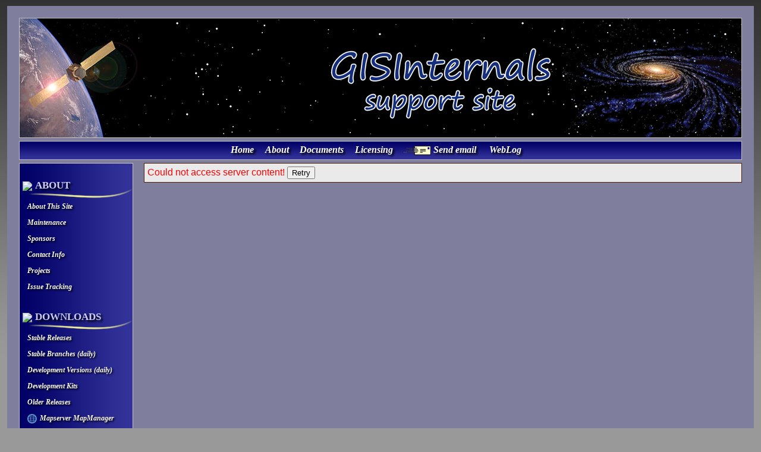

--- FILE ---
content_type: text/html
request_url: http://archive.gisinternals.com/query2.html?content=filelist&file=release-1916-gdal-3-3-1-mapserver-7-6-4.zip
body_size: 13109
content:
<!DOCTYPE html PUBLIC "-//W3C//DTD XHTML 1.0 Transitional//EN" "http://www.w3.org/TR/xhtml1/DTD/xhtml1-transitional.dtd">
<html xmlns="http://www.w3.org/1999/xhtml">

<!-- #BeginTemplate "three-column.dwt" -->

<head>
<!-- #BeginEditable "doctitle" -->
<title>GISInternals Support Site</title>
<link href="styles/three-column-layout.css" rel="stylesheet" type="text/css" />
<!-- #EndEditable -->
<!-- #BeginEditable "headsection" -->
<meta content="GISInternals Support Site" name="description" />
<meta content="GISInternals SDK GDAL MapServer" name="keywords" />
<!-- #EndEditable -->
<meta content="text/html; charset=iso-8859-2" http-equiv="Content-Type" />
<meta content="hu-hu" http-equiv="Content-Language" />
<meta content="General" name="rating" />
<meta content="no" http-equiv="imagetoolbar" />
<meta content="Copyright &copy; 2018, Tamas Szekeres, all rights reserved" name="copyright" />
<!-- #BeginEditable "includestyles" -->
<link href="styles/three-column-layout.css" rel="stylesheet" type="text/css" />
<!-- #EndEditable -->
<link rel="shortcut icon" href="favicon.ico"/>
<!-- #BeginEditable "includescripts" -->
<script type="text/javascript" src="https://code.jquery.com/jquery-1.7.2.min.js"></script>
<script type="text/javascript" src="scripts/gisinternals.js"></script>
<!-- #EndEditable -->
<!-- #BeginEditable "adsense" -->
<script async src="https://pagead2.googlesyndication.com/pagead/js/adsbygoogle.js?client=ca-pub-3817663472921822"
     crossorigin="anonymous"></script>
<!-- #EndEditable -->
</head>

<body id="mainbody">

<div id="container">
    <div id="logoback">
	<div id="logoleft">
	<img alt="" src="images/ban-title.png" style="float: right"/>
	</div>
	</div>
	<div id="topmenu">
		<ul>
			<li><a href="index.html" title="Home">Home</a></li>
			<li><a href="aboutgisinternals.html" title="About">About</a></li>
			<li><a href="kb.html" title="Documents">Documents</a></li>
			<li><a href="licensing.html" title="Licensing">Licensing</a></li>
			<li><img class="mailimage" alt="" src="images/sendmail.png" /><a href="mailto:gisinternals@gisinternals.com" title="Send email">Send email</a></li>
			<li><img class="mailimage" width="16" height="16" alt="" src="https://www.blogger.com/favicon.ico" /><a target="_blank" href="http://blog.gisinternals.com" title="WebLog">WebLog</a></li>
		</ul>
	</div>
	<div class="urbangreymenu">
		<!-- #BeginEditable "leftnavigation" -->
		<!--webbot bot="Include" u-include="includes/left-menu.html" tag="BODY" startspan -->

<p class="headerbar"><img src="favicon.ico"/>About</p>
<ul>
<li><a href="aboutgisinternals.html" title="About This Site">About This Site</a></li>
<li><a href="myprofile.html" title="Maintenance">Maintenance</a></li>
<li><a href="sponsors.html" title="Sponsors">Sponsors</a></li>
<li><a href="contact.html" title="Contact Info">Contact Info</a></li>
<li><a href="projects.html" title="Projects">Projects</a></li>
<li><a href="issues.html" title="Issue Tracking">Issue Tracking</a></li>
</ul>
<p class="headerbar"><img src="favicon.ico"/>Downloads</p>
<ul>
<li><a href="release.php" title="Stable Releases">Stable Releases</a></li>
<li><a href="stable.php" title="Stable Branches (daily duilds)">Stable Branches (daily)</a></li>
<li><a href="development.php" title="Development Versions (daily builds)">Development Versions (daily)</a></li>
<li><a href="sdk.php" title="Development Kits">Development Kits</a></li>
<li><a href="archive.php" title="Older Releases">Older Releases</a></li>
<li><a href="mapmanager.html" title="Mapserver MapManager"><img style="padding-left:0px;margin-left:0px" alt="MapManager" src="images/mapmanager.png"/>Mapserver MapManager</a></li>

</ul>

<p class="headerbar"><img src="favicon.ico"/>Build Status</p>
<ul>
<li><a href="status.php" title="Latest Build Status">Latest Build Status</a></li>

</ul>
<p class="headerbar"><img src="favicon.ico"/>Documentation</p>
<ul>
<li><a target="_blank" href="http://www.gisinternals.com/MapManager/" title="MapServer MapManager"><img style="padding-left:0px;margin-left:0px" alt="MapManager" src="images/mapmanager.png"/>MapServer MapManager</a></li>
<li><a href="kb.html" title="Documents">Documents</a></li>
<li><a href="changes.html" title="Change Log">Change Log</a></li>
<li><a href="licensing.html" title="License Information">License Information</a></li>
<li><a href="links.html" title="Related Links">Related Links</a></li>
</ul>
<div id="support">
<p style="color:green;font-weight:bold">Support GISInternals</p>
<form action="https://www.paypal.com/cgi-bin/webscr" method="post">
<input type="hidden" name="cmd" value="_s-xclick"/>
<input type="hidden" name="encrypted" value="-----BEGIN [base64]/[base64]/bBAMlhf/ZEcBpHUjVNcJwmm4UcIgr3xKi6JYzj7wqMZ6CY1gPzuozqlbxPyq6++Em7AXpzH2T8y25Yx+S3HcjUgO7/[base64]/Za+GJ/[base64]/9j/iKG4Thia/[base64]/nd7bTPK6GVdtJw8x8yrf1yOLRhNlAVVki0VB8CNYBVIPOS8fG43u3CzAgscIuqhQJLnFWyUyF6cn1AGOyeWQFW+FcpOB6SKXbfOrAzlqvDZEdtf3TVc7/Z5n90U4JurRtbNQAf44bvsihWFkZzm1vmXXQe9oLjr2YksGE=-----END PKCS7-----
">
<input type="image" src="https://www.paypalobjects.com/en_US/i/btn/btn_donateCC_LG.gif" name="submit" alt="PayPal - The safer, easier way to pay online!"/>
<img alt="" border="0" src="https://www.paypalobjects.com/en_US/i/scr/pixel.gif" width="1" height="1"/>
</form>
</div>
<!--webbot bot="Include" endspan i-checksum="181" --><!-- #EndEditable --></div>
	<div id="rightnav">
		<!-- #BeginEditable "rightsidebar" -->
		<!--webbot bot="Include" u-include="includes/rightbar-main.html" tag="BODY" startspan -->
<div class="news">
<p class="header"><img src="favicon.ico"/>News</p>

<div class="newssection">
<h2>Events</h2>
<a target="_blank" href="https://2020.europe.foss4g.org/"><img width="130"  src="content-images/foss4g-europe-2020.svg" alt="FOSS4G Europe 2020"/></a>
<br/><br/>
<a target="_blank" href="https://2020.foss4g.org/"><img width="130" alt="FOSS4G 2020" src="content-images/FOS_HeaderLogo_2x.png" /></a>

</div>
<!--div class="newssection">
<a target="_blank" href="http://europe.foss4g.org/2015/"><img width="130"  src="../content-images/foss4ge2015.png" alt="FOSS4G Europe 2015"/></a>
</div-->

<!--div id="support">
<p style="color:green;font-weight:bold">Support GISInternals</p>
<form action="https://www.paypal.com/cgi-bin/webscr" method="post">
<input type="hidden" name="cmd" value="_s-xclick"/>
<input type="hidden" name="encrypted" value="-----BEGIN [base64]/[base64]/bBAMlhf/ZEcBpHUjVNcJwmm4UcIgr3xKi6JYzj7wqMZ6CY1gPzuozqlbxPyq6++Em7AXpzH2T8y25Yx+S3HcjUgO7/[base64]/Za+GJ/[base64]/9j/iKG4Thia/[base64]/nd7bTPK6GVdtJw8x8yrf1yOLRhNlAVVki0VB8CNYBVIPOS8fG43u3CzAgscIuqhQJLnFWyUyF6cn1AGOyeWQFW+FcpOB6SKXbfOrAzlqvDZEdtf3TVc7/Z5n90U4JurRtbNQAf44bvsihWFkZzm1vmXXQe9oLjr2YksGE=-----END PKCS7-----
">
<input type="image" src="https://www.paypalobjects.com/en_US/i/btn/btn_donateCC_LG.gif" name="submit" alt="PayPal - The safer, easier way to pay online!"/>
<img alt="" border="0" src="https://www.paypalobjects.com/en_US/i/scr/pixel.gif" width="1" height="1"/>
</form>
</div-->
</div>
<div class="logos">
<a target="_blank" href="http://www.osgeo.org"><img alt="Open Source Geospatial Foundation" width="160" src="content-images/osgeo.png" style="border: 1px solid #C0C0C0;" /></a>
<br/>
<a target="_blank" href="http://www.mapserver.org"><img alt="UMN MapServer" width="160" src="content-images/mapserver.png" style="border: 1px solid #C0C0C0;" /></a>
<br/>
<a target="_blank" href="http://www.gdal.org"><img alt="Geospatial Data Abstraction Library" width="70" src="content-images/gdal.png" style="border: 1px solid #C0C0C0;" /></a>


</div>
<!--webbot bot="Include" endspan i-checksum="35518" --><!-- #EndEditable --></div>
	<div id="content">
		<!-- #BeginEditable "maincontent" -->
		<div id="servercontent"></div>
		<div id="currentmirror"></div>
    <script type="text/javascript">
    var url = parseUrl(location.href);
    loadContent2(url.params,1);
    </script>
		<!-- #EndEditable -->
		</div>
	<div id="footer">
		<p>GISInternals | <a href="mailto:gisinternals@gisinternals.com" title="Mail to GISInternals">gisinternals@gisinternals.com</a></p>
		<p>Copyright &copy; 2023 | All Rights Reserved</p>
	</div>
</div>
<script type="text/javascript">
var gaJsHost = (("https:" == document.location.protocol) ? "https://ssl." : "http://www.");
document.write(unescape("%3Cscript src='" + gaJsHost + "google-analytics.com/ga.js' type='text/javascript'%3E%3C/script%3E"));
</script>
<script type="text/javascript">
try {
var pageTracker = _gat._getTracker("UA-13269500-1");
pageTracker._trackPageview();
} catch(err) {}</script>
</body>

<!-- #EndTemplate -->

</html>


--- FILE ---
content_type: text/html; charset=utf-8
request_url: https://www.google.com/recaptcha/api2/aframe
body_size: 268
content:
<!DOCTYPE HTML><html><head><meta http-equiv="content-type" content="text/html; charset=UTF-8"></head><body><script nonce="k6XKKY2EtLo1EExqyADk9w">/** Anti-fraud and anti-abuse applications only. See google.com/recaptcha */ try{var clients={'sodar':'https://pagead2.googlesyndication.com/pagead/sodar?'};window.addEventListener("message",function(a){try{if(a.source===window.parent){var b=JSON.parse(a.data);var c=clients[b['id']];if(c){var d=document.createElement('img');d.src=c+b['params']+'&rc='+(localStorage.getItem("rc::a")?sessionStorage.getItem("rc::b"):"");window.document.body.appendChild(d);sessionStorage.setItem("rc::e",parseInt(sessionStorage.getItem("rc::e")||0)+1);localStorage.setItem("rc::h",'1768736338839');}}}catch(b){}});window.parent.postMessage("_grecaptcha_ready", "*");}catch(b){}</script></body></html>

--- FILE ---
content_type: text/css
request_url: http://archive.gisinternals.com/styles/three-column-layout.css
body_size: 11664
content:
@charset "iso-8859-1";
#mainbody {
	font-family: Tahoma, Helvetica, Arial, sans-serif;
	margin: 0;
	padding: 0;
	background-color: #999999; /*dk green*/;
	color: #000000;
	background-image: url('../images/back.png');
	background-repeat: repeat-x;
}
/*===============indicates no border around any image ============*/
body img {
	border: 0px;
	text-decoration: none;
}
/* ============ margins auto center the container on the page ==========*/
#container {
	margin: 10px auto 10px auto;
	padding: 20px;
	background-color: #7F7E9D;
	width: 95%;
	background-repeat: repeat;
}
/*=================== styles for top banner ========================*/

/* sets style for page banner */

#logoback {
	background-position: left;
	border: 1px solid #C0C0C0;
	padding: 0px;
	margin: 0px;
	vertical-align : top;
	background-image: url('../images/sky.gif');
	background-repeat: repeat;
	height: 200px;
}
#logoleft {
	background-position: left;
	padding: 0px;
	margin: 0px;
	vertical-align : top;
	background-image: url('../images/banner.jpg');
	background-repeat: no-repeat;
	height: 200px;
}
#logoright {
	background-position: right;
	float: right;
	width: 400px;
	height: 150px;
	margin-left: 0px;
	margin-top: 0px;
	padding: 0px;
	color: #bd7b7c;
	font-size: 90%;
	font-weight: bold;
	text-align: right;
	font-family: Georgia, "Times New Roman", Times, serif;
	background-image: url('../images/ban-title.png');
}

/*styles search button color*/

.search {
	background-color: #000000;
	color: #FFFFFF;
	font-weight: bold;
}

/*=================== styles for top menu ======================*/
#topmenu {
	margin: 5px 0px 5px 0px;
	text-align: center;
	font-size: .90em;
	padding-top: 5px;
	padding-bottom: 5px;
	color: inherit;
	border-top: 2px solid #242F24;
	border-bottom: 2px solid #242F24;
	height: 20px;
	background-image: url('../images/menuback.png');
	background-repeat: repeat-x;
	border: 1px solid #C0C0C0;
}
#topmenu ul {
	margin: 0;
	padding: 0;
	list-style-type: none;
}
#topmenu li {
	display: inline;
	list-style-type: none;
	padding: 0px;
	padding-right: 1em;
}
#topmenu li a {
	color: #FFFFFF;
	font-family: Candara;
	text-decoration: none;
	text-shadow: #000000 0.2em 0.2em 3px;
}
#topmenu ul li a:hover{ /*hover state CSS*/
color: white;
background: black;
}


/*==============all site links==============*/
a:link {
	font-weight: bold;
	color: #004145;
	background: transparent;
	text-decoration: underline;
}
a:visited {
	font-weight: bold;
	color: #660066;
	background: transparent;
	padding: 0px;
	text-decoration: underline;
}
a:hover {
	font-weight: bold;
	text-decoration : none;
	color: #000000;
	background-color: #CCCCFF;
}
a:active {
	font-weight: bold;
	text-decoration : underline;
	background: #BFDFE2;
	color: #000000;
}
/*====================== styles for main content area =========================*/
#sources{
	margin: 10px 0px 30px 0px;
	font-family: Verdana;
	font-size: small;
	color: #800000;
	font-style: italic;
	font-weight: bold;
	text-decoration: underline;
	background-image: url('../images/headerimg.png');
	background-repeat: no-repeat;
	padding-left: 40px;
	border-bottom-style: solid;
	padding-bottom: 40px;
}

#sources2{
	margin: 10px 0px 30px 0px;
	font-family: Verdana;
	font-size: small;
	color: #800000;
	font-style: italic;
	font-weight: bold;
	text-decoration: underline;
}

#sources2 img {
	vertical-align: middle;
}

#citation {
	font-family: "Segoe UI";
	font-size: small;
	color: #669900;
	font-style: italic;
}

#ordernotify {
	font-family: "Segoe UI";
	font-size: large;
	color: #800000;
	font-style: normal;
	font-weight: bold;
}


#preamble {
	font-family: "Segoe UI";
	font-size: large;
	color: #009900;
	font-style: italic;
	font-weight: bold;
	margin-bottom: 20px;
}

#likebadge {
	width: 200px;
	height: 150px;
	position: inherit;
}



a {
	font-family: "Segoe UI";
	font-size: medium;
	color: #0033CC;
	font-style: italic;
}



/*===========content area list items==============*/
#content {
	border: thin solid #4F2107;
	/*margin-right: 190px;*/
	margin-left: 210px;
	padding: 5px;
	text-align: left;
	vertical-align: top;
	background-color: #EAEAEA;
	color: #4F2107;
}
#content ul li {
	margin: 2px;
	padding: 2px;
}
#content li li {
	padding: 2px 0;
}

/* *****************************************************
Navigation Bar - Right hand side 
**************************************************** */
#rightnav {
	color: #000;
	padding: 10px 10px 10px 10px;
	margin: 0px 0px 10px 0px;
	border: 1px solid #003366;
	float: right;
	background-color: #EAEAEA;
	width: 160px;
	display: none;
}
#rightnav .header{
	margin: 10px;
	background-color: #7F7E9D;
	font: bold 13px Verdana;
	color: white;
/*bottom spacing between header and rest of content*/;	text-transform: uppercase;
	padding: 7px 0 7px 10px;
/*31px is left indentation of header text*/	text-shadow: #000000 0.2em 0.2em 3px;
	background-image: url('../images/menuback.png');
	background-repeat: repeat-x;
}

.header img {
	vertical-align: middle;
	padding-right: 5px;
}

	
#rightnav p {
	font-size: small;
}

#rightnav a {
	font-size: small;
}

/* *****************************************************
Navigation Bar - Left hand side 
**************************************************** */

/*Credits: Dynamic Drive CSS Library */
/*URL: http://www.dynamicdrive.com/style/ */

.urbangreymenu{
	border: 1px solid #C0C0C0;
	width: 190px; /*width of menu*/;
	float: left;
	background-image: url('../images/leftback.png');
	background-repeat: repeat-y;
	margin-top: 0px;
	margin-bottom: 5px;
}
.urbangreymenu .headerbar{
	background-position: 8px 6px;
	font: bold 17px Candara;
	color: #CCCCFF;
	background: no-repeat 8px 6px;
/*last 2 values are the x and y coordinates of bullet image*/	margin-bottom: 0; /*bottom spacing between header and rest of content*/;
	text-transform: uppercase;
	padding: 10px 0 0px 0px;
/*31px is left indentation of header text*/
	text-shadow: #000000 0.2em 0.2em 3px;
	background-image: url('../images/menuheader.png');
	height: 32px;
}

.urbangreymenu ul{
list-style-type: none;
margin: 0;
padding: 0;
margin-bottom: 0; /*bottom spacing between each UL and rest of content*/
}

.urbangreymenu img {
	vertical-align: middle;
	padding-right: 5px;
	padding-left: 5px;
}


.urbangreymenu ul li{
	padding-left: 5px;
}

.urbangreymenu ul li a{
	background-position: #FFFFCC;
	font: italic 12px Candara;
	color: #FFFFFF;
	display: block;
	padding: 5px 0;
	line-height: 17px;
	padding-left: 8px; /*link text is indented 8px*/;
	font-weight: bold;
	text-decoration: none;
	text-shadow: #000000 0.2em 0.2em 3px;
}
.urbangreymenu ul li a:visited{
	color: #FFFFFF;
}

.urbangreymenu ul li a:hover{ /*hover state CSS*/
color: white;
background: black;
}

/*============== dropdown menu styles ===================*/

.dropdown div
{
	position: absolute;
	visibility: hidden;
	margin: 0 10 0 10;
	padding: 5px 10px;
	border: 1px solid #4F2107;
	background-color: #6699CC;
}
.dropdown div a
{
	position: relative;
	display: block;
	margin: 0 10 0 10;
	padding: 5px 10px;
	width: auto;
	white-space: nowrap;
	text-align: left;
	text-decoration: none;
	color: #2875DE;
	font: 11px arial;
	background-color: #6699CC;
}

/*============== Styles for footer ===================*/
#footer {
	border-top: 2px solid #242F24;
	clear: both;
	padding: 5px;
	text-align: center;
	font-family: Candara;
	font-size: small;
	margin-top: 5px;
	border-top-color: #CCCCCC;
	color: #FFFFFF;
}
#footer p {
	margin-top: 0px;
	margin-bottom: 0px;
}
#footer a {
	font-size: small;
	color: #99CCFF;
}

/*================== general styles =================*/
hr {
	text-align: center;
	background-color: #004145;
	height: 1px;
}
#comment {
	font-family: Candara;
	color: #104793;
}

/* =================Styles for heading tags =============== */
h1, h2, h3, h4 {
	color: #666699; /*dk green*/;
	background-color: inherit;
	font-family: Georgia, "Times New Roman", Times, serif;
}
h1 {
	font-size: 1.5em;
}
h2 {
	font-size: 1em;
}
h3 {
	font-size: .9em;
}
h4 {
	font-size: .9em;
}
/*================used to center anything==============*/
.center {
	text-align: center;
}
.justify {
	text-align:justify;
}

/*================tables==============*/
table
{
	border: 2px solid #9999FF;
	margin-top: 1em;
	margin-bottom: 0em;
	background-color: #FFFFFF;
}

th
{
    padding: 2px 8px 2px 8px;
    text-align: left;
    background: #CCCCCC;
    margin: .25em;
    vertical-align: bottom;
    font-family: Arial;
    color: #000066;
    font-weight: bold;
}
	
tr
{
    border: thin solid #000000;
    vertical-align: top;
}

td
{
    border: thin solid #C0C0C0;
    padding: 2px 8px 2px 8px;
    font-size: 80%;
    margin: 0em;
    vertical-align: middle;
}

td.title
{
    font-weight: bold;
    color: #000000;
}

div.sample
{
    border-width: thin;
    border-style: solid;
    padding: 5px;
    background-color: #FFFFFF;
    font-family: Arial, Helvetica, sans-serif;
    font-weight: normal;
    font-size: small;
    color: #000000;
    font-style: normal;
}

.topictitle
{
    font-family: Arial;
    font-weight: bold;
    font-size: large;
    color: #800000;
}

span.filename
{
    font-style: italic;
    color: #FF0000;
}

.note
{
	color: red;
	font-weight: normal;
}
/* ============floats images to right or left ============*/
.imgrgt {
	float: right;
	padding: 7px;
}
.imglft {
	float: left;
	padding: 7px;
}

.smtxt {
	font-size:small;
}
#publish td {
	padding: 20px;
	border-bottom-style: solid;
	border-width: medium;
	margin: 0px;
	border-spacing: 0px;
}
#publish tr {
	border-spacing: 0px;
	padding: 0px;
	margin: 0px;
}
#poembody {
	margin-top: 50px;
	margin-bottom: 50px;
}
#sharebutton {
	text-align: right;
}

#introsection {
	border-color: #800000;
	margin-top: 50px;
	margin-bottom: 50px;
	border-bottom-style: solid;
	padding-bottom: 20px;
}
.newssection {
	margin: 10px;
	border-bottom-style: solid;
	padding-bottom: 10px;
}

.newssection a:hover {
	font-weight:normal;
	background-color: transparent;
}

.newssection a img:hover{
	border: thin solid #3366CC;
}

.sponsorsection {
	margin: 10px;
	padding-bottom: 10px;
}

.sponsorsection a:hover {
	font-weight:normal;
	background-color: transparent;
}

.sponsorsection a img:hover{
	border: thin solid #3366CC;
}



.news {
	color: #000;
	padding: 0px;
	border: 1px solid #663300;
	background-color: #FFFF99;
}
.logos {
	padding: 10px 10px 0px 0px;
	text-align: center;
}

.logos img {
	margin-bottom: 5px;
}
#support {
	padding: 5px 0px 0px 0px;
	margin: 0px;
	text-align: center;
	background-color: #FFFFFF;
	border-top-style: solid;
	border-top-width: 1px;
	border-top-color: #808000;
}

#poemdate {
	font-size: small;
	font-style: italic;
	font-weight: bold;
}
.mailimage {
	vertical-align: middle;
	margin-right: 4px;
	margin-left: 0px;
}
.menuimage {
	vertical-align: middle;
	margin-right: 0px;
	margin-left: 0px;
	padding-right: 0px;
	padding-left: 0px;
}

#linkref {
	text-decoration: none;
}

#designedby {
	font-size: x-small;
	font-weight: bold;
	font-style: italic;
}

#currentmirror {
	font-size: xx-small;
	font-style: italic;
	text-align: right;
}


--- FILE ---
content_type: image/svg+xml
request_url: http://archive.gisinternals.com/content-images/foss4g-europe-2020.svg
body_size: 61856
content:
<?xml version="1.0" encoding="UTF-8" standalone="no"?><!-- Generator: Gravit.io --><svg xmlns="http://www.w3.org/2000/svg" xmlns:xlink="http://www.w3.org/1999/xlink" style="isolation:isolate" viewBox="0 0 120 50" width="120pt" height="50pt"><defs><clipPath id="_clipPath_ZsN5HZHGAZXJ3b2Hva6H7zCQ4SSU4leo"><rect width="120" height="50"/></clipPath></defs><g clip-path="url(#_clipPath_ZsN5HZHGAZXJ3b2Hva6H7zCQ4SSU4leo)"><path d=" M 111.889 16.726 L 106.868 10.857 C 106.792 10.768 106.638 10.675 106.524 10.649 L 97.911 8.68 C 97.797 8.654 97.61 8.633 97.493 8.633 L 96.678 8.633 L 96.678 8.633 Q 87.805 8.585 82.698 8.579 C 78.306 8.574 76.002 8.592 75.786 8.633 C 70.179 9.692 67.105 10.501 66.602 10.607 Q 66.099 10.713 65.543 11.323 L 65.543 11.323 L 60.952 16.644 L 60.952 16.644 L 56.317 11.13 C 56.167 10.951 55.86 10.762 55.632 10.708 L 46.836 8.633 L 45.81 8.633 L 45.81 8.633 Q 36.937 8.585 31.83 8.579 C 27.438 8.574 25.134 8.592 24.918 8.633 C 19.311 9.692 16.237 10.501 15.734 10.607 Q 15.231 10.713 14.675 11.323 L 14.675 11.323 L 10.014 16.726 L 8.262 16.726 C 7.776 16.974 8.012 17.512 8.597 17.406 Q 8.597 17.702 8.59 18.57 L 11.856 18.57 Q 11.869 17.772 11.869 17.406 Q 11.869 17.406 11.869 17.406 C 11.869 17.406 11.869 17.406 11.869 17.406 C 11.935 17.418 11.998 17.419 12.054 17.406 L 12.054 17.406 L 12.054 17.406 L 57.673 17.406 L 57.673 17.406 C 57.723 17.785 58.052 18.174 58.552 18.122 Q 58.552 18.372 58.552 18.558 L 63.404 18.558 Q 63.404 18.431 63.404 18.122 C 63.786 18.162 64.094 17.788 64.196 17.406 L 64.196 17.406 L 64.196 17.406 L 64.196 17.406 L 64.196 17.406 L 64.196 17.406 L 64.196 17.406 L 64.196 17.406 L 64.196 17.406 L 64.196 17.406 L 64.196 17.406 L 64.196 17.406 L 64.196 17.406 L 64.196 17.406 L 64.196 17.406 L 64.196 17.406 L 64.196 17.406 L 64.196 17.406 L 64.196 17.406 L 64.196 17.406 L 64.196 17.406 L 64.196 17.406 L 64.196 17.406 L 64.196 17.406 L 64.196 17.406 L 109.621 17.406 Q 109.621 17.702 109.613 18.557 L 113.362 18.557 Q 113.362 17.772 113.362 17.406 C 113.898 17.492 114.242 16.988 113.793 16.726 L 111.889 16.726 Z  M 66.617 16.581 L 70.75 16.588 C 70.751 16.586 70.751 16.584 70.751 16.582 C 70.749 16.563 70.745 16.541 70.734 16.525 C 70.719 16.495 70.7 16.467 70.679 16.444 C 70.679 16.442 70.679 16.442 70.679 16.442 L 66.632 11.899 C 66.632 11.899 66.632 11.899 66.632 11.899 C 66.609 11.872 66.583 11.848 66.554 11.829 C 66.539 11.819 66.522 11.812 66.505 11.812 C 66.49 11.815 66.475 11.823 66.469 11.836 C 66.45 11.878 66.441 11.923 66.443 11.969 C 66.443 11.969 66.443 11.971 66.443 11.971 L 66.443 16.266 C 66.443 16.364 66.482 16.459 66.551 16.529 C 66.571 16.549 66.593 16.566 66.617 16.581 L 66.617 16.581 L 66.617 16.581 Z  M 62.832 16.576 L 65.967 16.58 C 66.045 16.569 66.119 16.533 66.177 16.476 C 66.246 16.408 66.285 16.313 66.285 16.215 C 66.285 16.215 66.285 16.215 66.285 16.215 L 66.285 11.861 C 66.285 11.859 66.285 11.859 66.285 11.857 C 66.287 11.812 66.278 11.766 66.257 11.726 C 66.251 11.711 66.236 11.7 66.219 11.7 C 66.202 11.7 66.183 11.707 66.168 11.717 C 66.138 11.734 66.113 11.757 66.09 11.783 C 66.088 11.783 66.088 11.783 66.088 11.785 L 61.846 16.351 C 61.846 16.351 61.846 16.353 61.846 16.353 C 61.822 16.376 61.803 16.404 61.788 16.433 C 61.778 16.45 61.774 16.469 61.772 16.491 C 61.774 16.512 61.784 16.531 61.803 16.544 C 61.846 16.567 61.892 16.577 61.941 16.573 C 61.941 16.573 61.943 16.573 61.943 16.573 L 62.832 16.576 L 62.832 16.576 Z  M 22.988 16.593 L 20.74 16.589 C 20.712 16.584 20.686 16.573 20.662 16.558 C 20.637 16.537 20.62 16.505 20.62 16.472 C 20.624 16.421 20.641 16.372 20.671 16.332 C 20.673 16.33 20.673 16.33 20.673 16.33 L 24.944 9.947 C 24.944 9.947 24.944 9.947 24.944 9.947 C 24.963 9.915 24.989 9.885 25.016 9.86 C 25.025 9.851 25.035 9.845 25.048 9.843 C 25.055 9.845 25.061 9.851 25.061 9.858 C 25.078 9.898 25.084 9.942 25.082 9.987 C 25.082 9.987 25.082 9.989 25.082 9.989 L 25.082 16.217 C 25.082 16.315 25.044 16.41 24.974 16.48 C 24.904 16.55 24.809 16.588 24.711 16.588 L 22.988 16.593 L 22.988 16.593 L 22.988 16.593 L 22.988 16.593 L 22.988 16.593 L 22.988 16.593 L 22.988 16.593 L 22.988 16.593 L 22.988 16.593 L 22.988 16.593 L 22.988 16.593 L 22.988 16.593 L 22.988 16.593 L 22.988 16.593 L 22.988 16.593 L 22.988 16.593 L 22.988 16.593 L 22.988 16.593 L 22.988 16.593 L 22.988 16.593 L 22.988 16.593 L 22.988 16.593 L 22.988 16.593 L 22.988 16.593 L 22.988 16.593 L 22.988 16.593 L 22.988 16.593 L 22.988 16.593 L 22.988 16.593 L 22.988 16.593 L 22.988 16.593 L 22.988 16.593 L 22.988 16.593 Z  M 75.641 9.57 L 71.352 15.944 C 71.352 15.944 71.352 15.944 71.352 15.946 C 71.331 15.978 71.308 16.006 71.278 16.031 C 71.27 16.04 71.259 16.046 71.247 16.048 C 71.24 16.046 71.236 16.04 71.234 16.033 C 71.217 15.993 71.211 15.948 71.213 15.904 C 71.213 15.904 71.213 15.902 71.213 15.902 L 71.213 10.582 C 71.215 10.476 71.253 10.374 71.323 10.294 C 71.388 10.209 71.482 10.152 71.585 10.131 L 75.514 9.379 C 75.514 9.379 75.514 9.379 75.514 9.379 C 75.541 9.375 75.567 9.371 75.592 9.371 C 75.622 9.368 75.649 9.377 75.675 9.392 C 75.688 9.402 75.694 9.417 75.694 9.434 C 75.69 9.483 75.673 9.529 75.643 9.568 C 75.641 9.568 75.641 9.57 75.641 9.57 L 75.641 9.57 L 75.641 9.57 L 75.641 9.57 L 75.641 9.57 L 75.641 9.57 Z  M 73.857 16.593 L 71.608 16.589 C 71.58 16.584 71.554 16.573 71.53 16.558 C 71.505 16.537 71.488 16.505 71.488 16.472 C 71.492 16.421 71.509 16.372 71.539 16.332 C 71.541 16.33 71.541 16.33 71.541 16.33 L 75.813 9.947 C 75.813 9.947 75.813 9.947 75.813 9.947 C 75.832 9.915 75.857 9.885 75.885 9.86 C 75.893 9.851 75.904 9.845 75.916 9.843 C 75.923 9.845 75.929 9.851 75.929 9.858 C 75.946 9.898 75.952 9.942 75.95 9.987 C 75.95 9.987 75.95 9.989 75.95 9.989 L 75.95 16.217 C 75.95 16.315 75.912 16.41 75.842 16.48 C 75.772 16.55 75.677 16.588 75.58 16.588 L 73.857 16.593 L 73.857 16.593 L 73.857 16.593 L 73.857 16.593 L 73.857 16.593 L 73.857 16.593 Z  M 80.65 16.603 L 80.851 16.604 C 80.887 16.599 80.922 16.587 80.952 16.567 C 80.976 16.55 80.991 16.52 80.991 16.491 C 80.988 16.44 80.969 16.389 80.938 16.349 C 80.938 16.349 80.935 16.349 80.935 16.347 L 76.463 10.036 C 76.463 10.033 76.463 10.033 76.463 10.033 C 76.442 10.002 76.416 9.974 76.389 9.951 C 76.378 9.942 76.365 9.936 76.353 9.934 C 76.344 9.936 76.338 9.942 76.336 9.951 C 76.319 9.991 76.312 10.036 76.314 10.078 C 76.314 10.08 76.314 10.08 76.314 10.082 L 76.314 16.184 C 76.314 16.283 76.353 16.376 76.422 16.448 C 76.492 16.518 76.588 16.558 76.685 16.558 L 80.65 16.603 L 80.65 16.603 L 80.65 16.603 L 80.65 16.603 L 80.65 16.603 L 80.65 16.603 L 80.65 16.603 Z  M 83.894 16.608 L 86.449 16.612 C 86.506 16.597 86.557 16.566 86.598 16.525 C 86.668 16.455 86.706 16.361 86.706 16.266 C 86.706 16.266 86.706 16.266 86.706 16.266 L 86.706 10.082 C 86.706 10.08 86.706 10.08 86.706 10.078 C 86.709 10.036 86.702 9.991 86.685 9.951 C 86.683 9.942 86.677 9.936 86.668 9.934 C 86.656 9.936 86.643 9.942 86.634 9.951 C 86.605 9.976 86.582 10.004 86.56 10.033 C 86.56 10.033 86.56 10.036 86.558 10.036 L 82.136 16.325 C 82.136 16.325 82.136 16.325 82.136 16.328 C 82.105 16.368 82.085 16.416 82.081 16.469 C 82.081 16.501 82.098 16.531 82.124 16.552 C 82.168 16.58 82.219 16.594 82.272 16.592 C 82.272 16.592 82.274 16.592 82.274 16.592 L 83.894 16.608 L 83.894 16.608 L 83.894 16.608 L 83.894 16.608 L 83.894 16.608 L 83.894 16.608 L 83.894 16.608 L 83.894 16.608 L 83.894 16.608 L 83.894 16.608 Z  M 81.459 9.119 L 81.465 9.119 L 81.465 9.119 L 81.465 9.119 C 81.464 9.12 81.464 9.122 81.464 9.124 C 81.463 9.122 81.461 9.12 81.459 9.119 L 81.459 9.119 L 81.459 9.119 L 81.459 9.119 L 81.459 9.119 L 81.459 9.119 L 81.459 9.119 L 81.459 9.119 Z  M 40.942 16.621 L 36.476 16.614 C 36.414 16.599 36.357 16.566 36.311 16.52 C 36.241 16.45 36.203 16.355 36.203 16.258 L 36.203 10.082 C 36.203 10.08 36.203 10.08 36.203 10.078 C 36.201 10.036 36.207 9.991 36.224 9.951 C 36.228 9.942 36.234 9.936 36.243 9.934 C 36.258 9.934 36.27 9.94 36.281 9.951 C 36.309 9.974 36.334 10 36.355 10.031 C 36.355 10.031 36.355 10.031 36.355 10.031 L 40.97 16.378 C 40.97 16.378 40.972 16.378 40.972 16.38 C 41.006 16.421 41.025 16.469 41.027 16.52 C 41.027 16.552 41.012 16.58 40.989 16.599 C 40.974 16.608 40.958 16.616 40.942 16.621 L 40.942 16.621 L 40.942 16.621 L 40.942 16.621 L 40.942 16.621 L 40.942 16.621 L 40.942 16.621 L 40.942 16.621 L 40.942 16.621 L 40.942 16.621 L 40.942 16.621 L 40.942 16.621 L 40.942 16.621 L 40.942 16.621 L 40.942 16.621 L 40.942 16.621 L 40.942 16.621 L 40.942 16.621 L 40.942 16.621 L 40.942 16.621 L 40.942 16.621 L 40.942 16.621 L 40.942 16.621 L 40.942 16.621 L 40.942 16.621 L 40.942 16.621 L 40.942 16.621 L 40.942 16.621 L 40.942 16.621 L 40.942 16.621 L 40.942 16.621 L 40.942 16.621 L 40.942 16.621 L 40.942 16.621 L 40.942 16.621 L 40.942 16.621 L 40.942 16.621 L 40.942 16.621 Z  M 52.08 16.33 L 55.513 12.062 C 55.513 12.062 55.513 12.06 55.513 12.06 C 55.545 12.02 55.583 11.982 55.625 11.952 C 55.644 11.935 55.669 11.927 55.695 11.925 C 55.716 11.927 55.735 11.939 55.744 11.961 C 55.769 12.016 55.78 12.077 55.775 12.136 C 55.775 12.136 55.775 12.139 55.775 12.139 L 55.775 12.158 L 55.695 16.228 C 55.695 16.228 55.695 16.228 55.695 16.228 C 55.693 16.325 55.653 16.419 55.583 16.488 C 55.513 16.556 55.417 16.597 55.318 16.597 L 55.316 16.597 L 52.196 16.575 C 52.196 16.575 52.194 16.575 52.194 16.575 C 52.143 16.577 52.095 16.567 52.05 16.539 C 52.029 16.525 52.016 16.499 52.014 16.474 C 52.018 16.421 52.042 16.37 52.078 16.332 C 52.078 16.332 52.078 16.33 52.08 16.33 L 52.08 16.33 L 52.08 16.33 L 52.08 16.33 L 52.08 16.33 L 52.08 16.33 L 52.08 16.33 L 52.08 16.33 L 52.08 16.33 L 52.08 16.33 L 52.08 16.33 L 52.08 16.33 L 52.08 16.33 L 52.08 16.33 L 52.08 16.33 L 52.08 16.33 L 52.08 16.33 L 52.08 16.33 L 52.08 16.33 L 52.08 16.33 L 52.08 16.33 L 52.08 16.33 L 52.08 16.33 L 52.08 16.33 L 52.08 16.33 L 52.08 16.33 L 52.08 16.33 L 52.08 16.33 L 52.08 16.33 L 52.08 16.33 L 52.08 16.33 L 52.08 16.33 L 52.08 16.33 L 52.08 16.33 L 52.08 16.33 L 52.08 16.33 L 52.08 16.33 L 52.08 16.33 L 52.08 16.33 L 52.08 16.33 L 52.08 16.33 L 52.08 16.33 L 52.08 16.33 L 52.08 16.33 L 52.08 16.33 L 52.08 16.33 Z  M 92.737 16.622 L 94.504 16.625 L 97.124 16.592 C 97.221 16.592 97.317 16.552 97.387 16.482 C 97.456 16.412 97.495 16.317 97.495 16.217 L 97.495 10.082 C 97.495 10.08 97.495 10.08 97.495 10.078 C 97.497 10.036 97.49 9.991 97.473 9.951 C 97.469 9.942 97.463 9.936 97.454 9.934 C 97.44 9.936 97.427 9.94 97.418 9.951 C 97.389 9.974 97.363 10.002 97.342 10.031 C 97.342 10.031 97.342 10.031 97.342 10.031 L 92.732 16.391 C 92.73 16.391 92.73 16.393 92.73 16.393 C 92.696 16.433 92.677 16.482 92.672 16.533 C 92.674 16.563 92.687 16.59 92.71 16.607 C 92.719 16.613 92.728 16.617 92.737 16.622 L 92.737 16.622 L 92.737 16.622 L 92.737 16.622 L 92.737 16.622 L 92.737 16.622 L 92.737 16.622 L 92.737 16.622 L 92.737 16.622 L 92.737 16.622 L 92.737 16.622 L 92.737 16.622 L 92.737 16.622 L 92.737 16.622 Z  M 102.275 16.046 C 102.282 16.036 102.292 16.025 102.307 16.012 C 102.315 15.983 102.318 15.951 102.317 15.921 C 102.317 15.921 102.317 15.919 102.317 15.919 L 102.317 15.908 L 102.251 10.724 C 102.249 10.616 102.209 10.512 102.139 10.429 C 102.073 10.345 101.978 10.285 101.874 10.262 L 98.348 9.51 C 98.348 9.51 98.348 9.51 98.348 9.51 C 98.321 9.504 98.293 9.502 98.265 9.502 C 98.238 9.5 98.21 9.506 98.187 9.523 C 98.174 9.534 98.168 9.548 98.168 9.565 C 98.17 9.612 98.187 9.659 98.217 9.697 C 98.217 9.699 98.217 9.699 98.217 9.701 L 102.192 15.946 C 102.192 15.946 102.192 15.946 102.192 15.946 C 102.211 15.98 102.236 16.01 102.264 16.035 C 102.267 16.04 102.271 16.043 102.275 16.046 L 102.275 16.046 L 102.275 16.046 L 102.275 16.046 L 102.275 16.046 L 102.275 16.046 L 102.275 16.046 L 102.275 16.046 L 102.275 16.046 L 102.275 16.046 L 102.275 16.046 L 102.275 16.046 L 102.275 16.046 L 102.275 16.046 L 102.275 16.046 L 102.275 16.046 Z  M 106.859 16.303 L 106.859 16.303 C 106.877 16.38 106.916 16.452 106.972 16.51 C 107.05 16.586 107.154 16.63 107.264 16.63 L 111.053 16.641 L 107.239 12.064 C 107.239 12.064 107.239 12.064 107.239 12.064 C 107.203 12.016 107.158 11.975 107.107 11.942 C 107.075 11.918 107.039 11.903 106.999 11.901 C 106.953 11.906 106.912 11.933 106.893 11.975 C 106.868 12.033 106.854 12.094 106.85 12.156 L 106.851 12.158 L 106.851 16.215 L 106.851 16.215 C 106.851 16.239 106.854 16.269 106.859 16.303 L 106.859 16.303 L 106.859 16.303 L 106.859 16.303 L 106.859 16.303 L 106.859 16.303 L 106.859 16.303 L 106.859 16.303 L 106.859 16.303 L 106.859 16.303 L 106.859 16.303 L 106.859 16.303 L 106.859 16.303 L 106.859 16.303 L 106.859 16.303 L 106.859 16.303 L 106.859 16.303 L 106.859 16.303 Z  M 24.773 9.57 L 20.484 15.944 C 20.484 15.944 20.484 15.944 20.484 15.946 C 20.463 15.978 20.44 16.006 20.41 16.031 C 20.402 16.04 20.391 16.046 20.378 16.048 C 20.372 16.046 20.368 16.04 20.366 16.033 C 20.349 15.993 20.342 15.948 20.345 15.904 C 20.345 15.904 20.345 15.902 20.345 15.902 L 20.345 10.582 C 20.347 10.476 20.385 10.374 20.455 10.294 C 20.52 10.209 20.614 10.152 20.717 10.131 L 24.646 9.379 C 24.646 9.379 24.646 9.379 24.646 9.379 C 24.673 9.375 24.699 9.371 24.724 9.371 C 24.754 9.368 24.781 9.377 24.807 9.392 C 24.819 9.402 24.826 9.417 24.826 9.434 C 24.822 9.483 24.805 9.529 24.775 9.568 C 24.773 9.568 24.773 9.57 24.773 9.57 L 24.773 9.57 L 24.773 9.57 L 24.773 9.57 L 24.773 9.57 L 24.773 9.57 L 24.773 9.57 L 24.773 9.57 L 24.773 9.57 L 24.773 9.57 L 24.773 9.57 L 24.773 9.57 L 24.773 9.57 L 24.773 9.57 L 24.773 9.57 L 24.773 9.57 L 24.773 9.57 L 24.773 9.57 L 24.773 9.57 L 24.773 9.57 L 24.773 9.57 L 24.773 9.57 L 24.773 9.57 L 24.773 9.57 L 24.773 9.57 L 24.773 9.57 L 24.773 9.57 L 24.773 9.57 L 24.773 9.57 L 24.773 9.57 L 24.773 9.57 L 24.773 9.57 L 24.773 9.57 Z  M 46.381 9.515 L 41.777 15.864 C 41.777 15.866 41.777 15.866 41.777 15.866 C 41.756 15.896 41.73 15.923 41.7 15.946 C 41.692 15.955 41.679 15.961 41.664 15.963 C 41.656 15.961 41.65 15.955 41.645 15.946 C 41.628 15.906 41.622 15.862 41.624 15.817 C 41.624 15.817 41.624 15.815 41.624 15.815 L 41.624 9.462 C 41.624 9.462 41.624 9.462 41.624 9.462 C 41.624 9.368 41.662 9.277 41.728 9.21 C 41.796 9.144 41.887 9.106 41.98 9.106 L 41.993 9.106 L 46.247 9.244 C 46.249 9.244 46.249 9.244 46.252 9.244 C 46.302 9.241 46.355 9.256 46.398 9.286 C 46.423 9.307 46.438 9.337 46.44 9.371 C 46.436 9.421 46.417 9.472 46.383 9.512 C 46.383 9.515 46.383 9.515 46.381 9.515 L 46.381 9.515 L 46.381 9.515 L 46.381 9.515 L 46.381 9.515 L 46.381 9.515 L 46.381 9.515 L 46.381 9.515 L 46.381 9.515 L 46.381 9.515 L 46.381 9.515 L 46.381 9.515 L 46.381 9.515 L 46.381 9.515 L 46.381 9.515 L 46.381 9.515 L 46.381 9.515 L 46.381 9.515 L 46.381 9.515 L 46.381 9.515 L 46.381 9.515 L 46.381 9.515 L 46.381 9.515 L 46.381 9.515 L 46.381 9.515 L 46.381 9.515 L 46.381 9.515 L 46.381 9.515 L 46.381 9.515 L 46.381 9.515 L 46.381 9.515 L 46.381 9.515 L 46.381 9.515 L 46.381 9.515 L 46.381 9.515 L 46.381 9.515 L 46.381 9.515 L 46.381 9.515 L 46.381 9.515 L 46.381 9.515 L 46.381 9.515 Z  M 29.782 16.603 L 29.983 16.604 C 30.019 16.599 30.054 16.587 30.084 16.567 C 30.108 16.55 30.122 16.52 30.122 16.491 C 30.12 16.44 30.101 16.389 30.069 16.349 C 30.069 16.349 30.067 16.349 30.067 16.347 L 25.595 10.036 C 25.595 10.033 25.595 10.033 25.595 10.033 C 25.573 10.002 25.548 9.974 25.52 9.951 C 25.51 9.942 25.497 9.936 25.484 9.934 C 25.476 9.936 25.47 9.942 25.468 9.951 C 25.451 9.991 25.444 10.036 25.446 10.078 C 25.446 10.08 25.446 10.08 25.446 10.082 L 25.446 16.184 C 25.446 16.283 25.484 16.376 25.554 16.448 C 25.624 16.518 25.72 16.558 25.817 16.558 L 29.782 16.603 L 29.782 16.603 L 29.782 16.603 L 29.782 16.603 L 29.782 16.603 L 29.782 16.603 L 29.782 16.603 L 29.782 16.603 L 29.782 16.603 L 29.782 16.603 L 29.782 16.603 L 29.782 16.603 L 29.782 16.603 L 29.782 16.603 L 29.782 16.603 L 29.782 16.603 L 29.782 16.603 L 29.782 16.603 L 29.782 16.603 L 29.782 16.603 L 29.782 16.603 L 29.782 16.603 L 29.782 16.603 L 29.782 16.603 L 29.782 16.603 L 29.782 16.603 L 29.782 16.603 L 29.782 16.603 L 29.782 16.603 L 29.782 16.603 L 29.782 16.603 L 29.782 16.603 L 29.782 16.603 L 29.782 16.603 Z  M 35.656 9.366 L 30.982 15.948 C 30.982 15.951 30.982 15.951 30.982 15.951 C 30.961 15.982 30.936 16.01 30.908 16.033 C 30.898 16.042 30.885 16.048 30.87 16.05 C 30.862 16.048 30.853 16.042 30.851 16.033 C 30.834 15.991 30.826 15.948 30.828 15.904 C 30.828 15.904 30.828 15.902 30.828 15.902 L 30.724 9.58 L 30.724 9.574 C 30.724 9.476 30.762 9.381 30.832 9.313 C 30.9 9.244 30.993 9.203 31.088 9.201 C 31.088 9.201 31.088 9.201 31.088 9.201 L 35.521 9.112 L 35.531 9.112 C 35.533 9.112 35.533 9.112 35.533 9.112 C 35.584 9.11 35.633 9.123 35.675 9.148 C 35.699 9.165 35.711 9.193 35.711 9.222 C 35.709 9.275 35.69 9.324 35.658 9.362 C 35.656 9.364 35.656 9.364 35.656 9.366 L 35.656 9.366 L 35.656 9.366 L 35.656 9.366 L 35.656 9.366 L 35.656 9.366 L 35.656 9.366 L 35.656 9.366 L 35.656 9.366 L 35.656 9.366 L 35.656 9.366 L 35.656 9.366 L 35.656 9.366 L 35.656 9.366 L 35.656 9.366 L 35.656 9.366 L 35.656 9.366 L 35.656 9.366 L 35.656 9.366 L 35.656 9.366 L 35.656 9.366 L 35.656 9.366 L 35.656 9.366 L 35.656 9.366 L 35.656 9.366 L 35.656 9.366 L 35.656 9.366 L 35.656 9.366 L 35.656 9.366 L 35.656 9.366 L 35.656 9.366 L 35.656 9.366 L 35.656 9.366 L 35.656 9.366 L 35.656 9.366 L 35.656 9.366 L 35.656 9.366 Z  M 33.026 16.608 L 35.581 16.612 C 35.638 16.597 35.689 16.566 35.73 16.525 C 35.8 16.455 35.838 16.361 35.838 16.266 C 35.838 16.266 35.838 16.266 35.838 16.266 L 35.838 10.082 C 35.838 10.08 35.838 10.08 35.838 10.078 C 35.84 10.036 35.834 9.991 35.817 9.951 C 35.815 9.942 35.809 9.936 35.8 9.934 C 35.788 9.936 35.775 9.942 35.766 9.951 C 35.737 9.976 35.713 10.004 35.692 10.033 C 35.692 10.033 35.692 10.036 35.69 10.036 L 31.268 16.325 C 31.268 16.325 31.268 16.325 31.268 16.328 C 31.236 16.368 31.217 16.416 31.213 16.469 C 31.213 16.501 31.23 16.531 31.255 16.552 C 31.3 16.58 31.351 16.594 31.404 16.592 C 31.404 16.592 31.406 16.592 31.406 16.592 L 33.026 16.608 L 33.026 16.608 L 33.026 16.608 L 33.026 16.608 L 33.026 16.608 L 33.026 16.608 L 33.026 16.608 L 33.026 16.608 L 33.026 16.608 L 33.026 16.608 L 33.026 16.608 L 33.026 16.608 L 33.026 16.608 L 33.026 16.608 L 33.026 16.608 L 33.026 16.608 L 33.026 16.608 L 33.026 16.608 L 33.026 16.608 L 33.026 16.608 L 33.026 16.608 L 33.026 16.608 L 33.026 16.608 L 33.026 16.608 L 33.026 16.608 L 33.026 16.608 L 33.026 16.608 L 33.026 16.608 L 33.026 16.608 L 33.026 16.608 L 33.026 16.608 L 33.026 16.608 L 33.026 16.608 L 33.026 16.608 L 33.026 16.608 L 33.026 16.608 L 33.026 16.608 Z  M 20.817 16.705 L 20.817 16.705 L 20.815 16.705 L 20.819 16.705 C 20.819 16.705 20.817 16.705 20.817 16.705 L 20.817 16.705 L 20.817 16.705 L 20.817 16.705 L 20.817 16.705 L 20.817 16.705 L 20.817 16.705 L 20.817 16.705 L 20.817 16.705 L 20.817 16.705 L 20.817 16.705 L 20.817 16.705 L 20.817 16.705 L 20.817 16.705 L 20.817 16.705 L 20.817 16.705 L 20.817 16.705 L 20.817 16.705 L 20.817 16.705 L 20.817 16.705 L 20.817 16.705 L 20.817 16.705 L 20.817 16.705 L 20.817 16.705 L 20.817 16.705 L 20.817 16.705 L 20.817 16.705 L 20.817 16.705 L 20.817 16.705 L 20.817 16.705 L 20.817 16.705 L 20.817 16.705 L 20.817 16.705 L 20.817 16.705 Z  M 19.887 15.832 L 16.058 11.601 C 16.056 11.601 16.056 11.601 16.056 11.598 C 16.012 11.556 15.986 11.499 15.982 11.438 C 15.982 11.399 15.997 11.366 16.022 11.338 C 16.058 11.302 16.105 11.274 16.156 11.264 C 16.156 11.264 16.156 11.264 16.158 11.264 L 19.737 10.292 C 19.737 10.292 19.737 10.292 19.737 10.292 C 19.766 10.285 19.796 10.281 19.826 10.281 C 19.893 10.279 19.959 10.307 20.006 10.353 C 20.054 10.408 20.08 10.48 20.078 10.552 C 20.078 10.554 20.078 10.554 20.078 10.554 L 20.078 15.758 C 20.078 15.758 20.078 15.76 20.078 15.76 C 20.082 15.807 20.071 15.853 20.052 15.893 C 20.046 15.908 20.031 15.917 20.016 15.919 C 19.999 15.917 19.98 15.91 19.968 15.902 C 19.938 15.883 19.91 15.86 19.887 15.832 C 19.887 15.832 19.887 15.832 19.887 15.832 L 19.887 15.832 L 19.887 15.832 L 19.887 15.832 L 19.887 15.832 L 19.887 15.832 L 19.887 15.832 L 19.887 15.832 L 19.887 15.832 L 19.887 15.832 L 19.887 15.832 L 19.887 15.832 L 19.887 15.832 L 19.887 15.832 L 19.887 15.832 L 19.887 15.832 L 19.887 15.832 L 19.887 15.832 L 19.887 15.832 L 19.887 15.832 L 19.887 15.832 L 19.887 15.832 L 19.887 15.832 L 19.887 15.832 L 19.887 15.832 L 19.887 15.832 L 19.887 15.832 L 19.887 15.832 L 19.887 15.832 L 19.887 15.832 L 19.887 15.832 L 19.887 15.832 Z  M 11.964 16.576 L 15.099 16.58 C 15.177 16.569 15.251 16.533 15.308 16.476 C 15.378 16.408 15.416 16.313 15.416 16.215 C 15.416 16.215 15.416 16.215 15.416 16.215 L 15.416 11.861 C 15.416 11.859 15.416 11.859 15.416 11.857 C 15.419 11.812 15.41 11.766 15.389 11.726 C 15.383 11.711 15.368 11.7 15.351 11.7 C 15.334 11.7 15.315 11.707 15.3 11.717 C 15.27 11.734 15.245 11.757 15.222 11.783 C 15.219 11.783 15.219 11.783 15.219 11.785 L 10.978 16.351 C 10.978 16.351 10.978 16.353 10.978 16.353 C 10.954 16.376 10.935 16.404 10.92 16.433 C 10.91 16.45 10.906 16.469 10.903 16.491 C 10.906 16.512 10.916 16.531 10.935 16.544 C 10.978 16.567 11.024 16.577 11.073 16.573 C 11.073 16.573 11.075 16.573 11.075 16.573 L 11.964 16.576 L 11.964 16.576 L 11.964 16.576 L 11.964 16.576 L 11.964 16.576 L 11.964 16.576 L 11.964 16.576 L 11.964 16.576 L 11.964 16.576 L 11.964 16.576 L 11.964 16.576 L 11.964 16.576 L 11.964 16.576 L 11.964 16.576 L 11.964 16.576 L 11.964 16.576 L 11.964 16.576 L 11.964 16.576 L 11.964 16.576 L 11.964 16.576 L 11.964 16.576 L 11.964 16.576 L 11.964 16.576 L 11.964 16.576 L 11.964 16.576 L 11.964 16.576 L 11.964 16.576 L 11.964 16.576 L 11.964 16.576 Z  M 81.224 16.018 L 76.552 9.504 C 76.552 9.504 76.55 9.504 76.55 9.502 C 76.518 9.462 76.499 9.413 76.494 9.36 C 76.494 9.328 76.509 9.299 76.535 9.28 C 76.579 9.25 76.63 9.235 76.683 9.237 C 76.683 9.237 76.685 9.237 76.685 9.237 L 80.925 9.172 L 80.931 9.172 C 81.027 9.172 81.12 9.21 81.19 9.277 C 81.257 9.347 81.298 9.438 81.3 9.536 C 81.3 9.536 81.3 9.536 81.3 9.536 L 81.37 15.97 L 81.37 15.978 C 81.37 15.978 81.37 15.98 81.37 15.98 C 81.372 16.023 81.365 16.065 81.348 16.103 C 81.346 16.112 81.34 16.116 81.334 16.118 C 81.321 16.116 81.308 16.109 81.298 16.101 C 81.27 16.078 81.245 16.05 81.224 16.018 C 81.224 16.018 81.224 16.018 81.224 16.018 L 81.224 16.018 L 81.224 16.018 L 81.224 16.018 L 81.224 16.018 L 81.224 16.018 L 81.224 16.018 L 81.224 16.018 L 81.224 16.018 Z  M 91.81 16.621 L 87.345 16.614 C 87.282 16.599 87.225 16.566 87.179 16.52 C 87.109 16.45 87.071 16.355 87.071 16.258 L 87.071 10.082 C 87.071 10.08 87.071 10.08 87.071 10.078 C 87.069 10.036 87.075 9.991 87.092 9.951 C 87.096 9.942 87.103 9.936 87.111 9.934 C 87.126 9.934 87.139 9.94 87.149 9.951 C 87.177 9.974 87.202 10 87.223 10.031 C 87.223 10.031 87.223 10.031 87.223 10.031 L 91.838 16.378 C 91.838 16.378 91.84 16.378 91.84 16.38 C 91.874 16.421 91.893 16.469 91.895 16.52 C 91.895 16.552 91.88 16.58 91.857 16.599 C 91.842 16.608 91.826 16.616 91.81 16.621 L 91.81 16.621 L 91.81 16.621 L 91.81 16.621 L 91.81 16.621 L 91.81 16.621 L 91.81 16.621 L 91.81 16.621 L 91.81 16.621 L 91.81 16.621 L 91.81 16.621 Z  M 41.11 15.853 L 36.442 9.417 C 36.44 9.417 36.44 9.415 36.44 9.415 C 36.406 9.375 36.387 9.326 36.385 9.273 C 36.385 9.244 36.4 9.214 36.423 9.195 C 36.467 9.167 36.518 9.155 36.571 9.157 C 36.571 9.157 36.573 9.157 36.573 9.157 L 40.891 9.14 L 40.894 9.14 C 40.991 9.14 41.084 9.18 41.154 9.248 C 41.224 9.318 41.262 9.411 41.262 9.508 C 41.262 9.508 41.262 9.508 41.262 9.508 L 41.262 9.738 L 41.262 15.804 C 41.262 15.804 41.262 15.807 41.262 15.807 C 41.264 15.851 41.258 15.896 41.241 15.936 C 41.237 15.944 41.23 15.951 41.222 15.953 C 41.207 15.951 41.194 15.944 41.186 15.936 C 41.156 15.912 41.131 15.885 41.11 15.855 C 41.11 15.855 41.11 15.855 41.11 15.853 L 41.11 15.853 L 41.11 15.853 L 41.11 15.853 L 41.11 15.853 L 41.11 15.853 L 41.11 15.853 L 41.11 15.853 L 41.11 15.853 L 41.11 15.853 L 41.11 15.853 L 41.11 15.853 L 41.11 15.853 L 41.11 15.853 L 41.11 15.853 L 41.11 15.853 L 41.11 15.853 L 41.11 15.853 L 41.11 15.853 L 41.11 15.853 L 41.11 15.853 L 41.11 15.853 L 41.11 15.853 L 41.11 15.853 L 41.11 15.853 L 41.11 15.853 L 41.11 15.853 L 41.11 15.853 L 41.11 15.853 L 41.11 15.853 L 41.11 15.853 L 41.11 15.853 L 41.11 15.853 L 41.11 15.853 L 41.11 15.853 L 41.11 15.853 L 41.11 15.853 L 41.11 15.853 L 41.11 15.853 L 41.11 15.853 Z  M 51.97 10.465 L 55.273 11.402 C 55.273 11.404 55.273 11.404 55.276 11.404 C 55.326 11.416 55.375 11.444 55.411 11.482 C 55.439 11.514 55.453 11.552 55.453 11.594 C 55.451 11.656 55.426 11.713 55.386 11.757 C 55.386 11.759 55.386 11.759 55.384 11.759 L 51.906 15.972 C 51.906 15.972 51.906 15.972 51.906 15.972 C 51.883 16.001 51.857 16.025 51.828 16.046 C 51.815 16.056 51.798 16.063 51.781 16.063 C 51.768 16.061 51.756 16.052 51.749 16.042 C 51.73 15.999 51.722 15.955 51.724 15.91 C 51.724 15.91 51.724 15.908 51.724 15.908 L 51.635 10.722 L 51.635 10.713 C 51.635 10.713 51.635 10.713 51.635 10.713 C 51.633 10.641 51.658 10.573 51.705 10.521 C 51.749 10.476 51.811 10.451 51.874 10.451 C 51.906 10.451 51.938 10.455 51.968 10.465 C 51.968 10.465 51.97 10.465 51.97 10.465 L 51.97 10.465 L 51.97 10.465 L 51.97 10.465 L 51.97 10.465 L 51.97 10.465 L 51.97 10.465 L 51.97 10.465 L 51.97 10.465 L 51.97 10.465 L 51.97 10.465 L 51.97 10.465 L 51.97 10.465 L 51.97 10.465 L 51.97 10.465 L 51.97 10.465 L 51.97 10.465 L 51.97 10.465 L 51.97 10.465 L 51.97 10.465 L 51.97 10.465 L 51.97 10.465 L 51.97 10.465 L 51.97 10.465 L 51.97 10.465 L 51.97 10.465 L 51.97 10.465 L 51.97 10.465 L 51.97 10.465 L 51.97 10.465 L 51.97 10.465 L 51.97 10.465 L 51.97 10.465 L 51.97 10.465 L 51.97 10.465 L 51.97 10.465 L 51.97 10.465 L 51.97 10.465 L 51.97 10.465 L 51.97 10.465 L 51.97 10.465 L 51.97 10.465 L 51.97 10.465 L 51.97 10.465 L 51.97 10.465 Z  M 43.636 16.625 L 41.869 16.622 C 41.86 16.618 41.851 16.613 41.842 16.607 C 41.819 16.59 41.806 16.563 41.804 16.533 C 41.808 16.482 41.828 16.433 41.861 16.393 C 41.861 16.393 41.861 16.391 41.864 16.391 L 46.474 10.031 C 46.474 10.031 46.474 10.031 46.474 10.031 C 46.495 10.002 46.521 9.974 46.55 9.951 C 46.559 9.94 46.571 9.936 46.586 9.934 C 46.595 9.936 46.601 9.942 46.605 9.951 C 46.622 9.991 46.629 10.036 46.626 10.078 C 46.626 10.08 46.626 10.08 46.626 10.082 L 46.626 16.217 C 46.626 16.317 46.588 16.412 46.518 16.482 C 46.449 16.552 46.353 16.592 46.256 16.592 L 43.636 16.625 L 43.636 16.625 L 43.636 16.625 L 43.636 16.625 L 43.636 16.625 L 43.636 16.625 L 43.636 16.625 L 43.636 16.625 L 43.636 16.625 L 43.636 16.625 L 43.636 16.625 L 43.636 16.625 L 43.636 16.625 L 43.636 16.625 L 43.636 16.625 L 43.636 16.625 L 43.636 16.625 L 43.636 16.625 L 43.636 16.625 L 43.636 16.625 L 43.636 16.625 L 43.636 16.625 L 43.636 16.625 L 43.636 16.625 L 43.636 16.625 L 43.636 16.625 L 43.636 16.625 L 43.636 16.625 L 43.636 16.625 L 43.636 16.625 L 43.636 16.625 L 43.636 16.625 L 43.636 16.625 L 43.636 16.625 L 43.636 16.625 L 43.636 16.625 L 43.636 16.625 L 43.636 16.625 L 43.636 16.625 L 43.636 16.625 L 43.636 16.625 Z  M 15.748 16.581 L 19.881 16.588 C 19.882 16.586 19.883 16.584 19.883 16.582 C 19.881 16.563 19.877 16.541 19.866 16.525 C 19.851 16.495 19.832 16.467 19.811 16.444 C 19.811 16.442 19.811 16.442 19.811 16.442 L 15.764 11.899 C 15.764 11.899 15.764 11.899 15.764 11.899 C 15.74 11.872 15.715 11.848 15.685 11.829 C 15.671 11.819 15.654 11.812 15.637 11.812 C 15.622 11.815 15.607 11.823 15.601 11.836 C 15.582 11.878 15.573 11.923 15.575 11.969 C 15.575 11.969 15.575 11.971 15.575 11.971 L 15.575 16.266 C 15.575 16.364 15.613 16.459 15.683 16.529 C 15.703 16.549 15.725 16.566 15.748 16.581 L 15.748 16.581 L 15.748 16.581 L 15.748 16.581 L 15.748 16.581 L 15.748 16.581 L 15.748 16.581 L 15.748 16.581 L 15.748 16.581 L 15.748 16.581 L 15.748 16.581 L 15.748 16.581 L 15.748 16.581 L 15.748 16.581 L 15.748 16.581 L 15.748 16.581 L 15.748 16.581 L 15.748 16.581 L 15.748 16.581 L 15.748 16.581 L 15.748 16.581 L 15.748 16.581 L 15.748 16.581 L 15.748 16.581 L 15.748 16.581 L 15.748 16.581 L 15.748 16.581 L 15.748 16.581 L 15.748 16.581 L 15.748 16.581 Z  M 55.983 16.215 L 55.983 16.217 L 55.983 16.217 L 55.983 16.217 L 55.983 16.217 L 55.983 16.217 L 55.983 16.217 L 55.983 16.217 C 55.983 16.246 55.986 16.275 55.99 16.303 L 55.99 16.303 C 56.009 16.38 56.048 16.452 56.104 16.51 C 56.182 16.586 56.286 16.63 56.396 16.63 L 59.958 16.64 C 60.083 16.641 60.12 16.563 60.04 16.467 L 56.37 12.064 C 56.37 12.064 56.37 12.064 56.37 12.064 C 56.334 12.016 56.29 11.975 56.239 11.942 C 56.207 11.918 56.171 11.903 56.131 11.901 C 56.085 11.906 56.044 11.933 56.025 11.975 C 56 12.033 55.985 12.094 55.983 12.157 L 55.983 12.158 L 55.983 12.204 L 55.983 12.204 L 55.983 16.215 L 55.983 16.215 L 55.983 16.215 L 55.983 16.215 L 55.983 16.215 L 55.983 16.215 L 55.983 16.215 L 55.983 16.215 L 55.983 16.215 L 55.983 16.215 L 55.983 16.215 L 55.983 16.215 L 55.983 16.215 L 55.983 16.215 L 55.983 16.215 L 55.983 16.215 L 55.983 16.215 L 55.983 16.215 L 55.983 16.215 L 55.983 16.215 L 55.983 16.215 L 55.983 16.215 L 55.983 16.215 L 55.983 16.215 L 55.983 16.215 L 55.983 16.215 L 55.983 16.215 L 55.983 16.215 L 55.983 16.215 L 55.983 16.215 L 55.983 16.215 L 55.983 16.215 L 55.983 16.215 L 55.983 16.215 L 55.983 16.215 L 55.983 16.215 L 55.983 16.215 L 55.983 16.215 L 55.983 16.215 L 55.983 16.215 L 55.983 16.215 L 55.983 16.215 L 55.983 16.215 L 55.983 16.215 L 55.983 16.215 L 55.983 16.215 Z  M 30.355 16.018 L 25.684 9.504 C 25.684 9.504 25.681 9.504 25.681 9.502 C 25.65 9.462 25.631 9.413 25.626 9.36 C 25.626 9.328 25.641 9.299 25.667 9.28 C 25.711 9.25 25.762 9.235 25.815 9.237 C 25.815 9.237 25.817 9.237 25.817 9.237 L 30.057 9.172 L 30.063 9.172 C 30.158 9.172 30.252 9.21 30.322 9.277 C 30.389 9.347 30.43 9.438 30.432 9.536 C 30.432 9.536 30.432 9.536 30.432 9.536 L 30.502 15.97 L 30.502 15.978 C 30.502 15.978 30.502 15.98 30.502 15.98 C 30.504 16.023 30.497 16.065 30.48 16.103 C 30.478 16.112 30.472 16.116 30.466 16.118 C 30.453 16.116 30.44 16.109 30.43 16.101 C 30.402 16.078 30.377 16.05 30.355 16.018 C 30.355 16.018 30.355 16.018 30.355 16.018 L 30.355 16.018 L 30.355 16.018 L 30.355 16.018 L 30.355 16.018 L 30.355 16.018 L 30.355 16.018 L 30.355 16.018 L 30.355 16.018 L 30.355 16.018 L 30.355 16.018 L 30.355 16.018 L 30.355 16.018 L 30.355 16.018 L 30.355 16.018 L 30.355 16.018 L 30.355 16.018 L 30.355 16.018 L 30.355 16.018 L 30.355 16.018 L 30.355 16.018 L 30.355 16.018 L 30.355 16.018 L 30.355 16.018 L 30.355 16.018 L 30.355 16.018 L 30.355 16.018 L 30.355 16.018 L 30.355 16.018 L 30.355 16.018 L 30.355 16.018 L 30.355 16.018 L 30.355 16.018 L 30.355 16.018 L 30.355 16.018 L 30.355 16.018 Z  M 51.438 16.012 C 51.424 16.025 51.413 16.036 51.407 16.046 C 51.403 16.043 51.399 16.04 51.396 16.035 C 51.368 16.01 51.343 15.98 51.324 15.946 C 51.324 15.946 51.324 15.946 51.324 15.946 L 47.349 9.701 C 47.349 9.699 47.349 9.699 47.349 9.697 C 47.319 9.659 47.302 9.612 47.3 9.565 C 47.3 9.548 47.306 9.534 47.319 9.523 C 47.342 9.506 47.37 9.5 47.397 9.502 C 47.425 9.502 47.452 9.504 47.48 9.51 C 47.48 9.51 47.48 9.51 47.48 9.51 L 51.006 10.262 C 51.11 10.285 51.205 10.345 51.271 10.429 C 51.341 10.512 51.381 10.616 51.383 10.724 L 51.449 15.908 L 51.449 15.919 C 51.449 15.919 51.449 15.921 51.449 15.921 C 51.45 15.951 51.447 15.983 51.438 16.012 L 51.438 16.012 L 51.438 16.012 L 51.438 16.012 L 51.438 16.012 L 51.438 16.012 L 51.438 16.012 L 51.438 16.012 L 51.438 16.012 L 51.438 16.012 L 51.438 16.012 L 51.438 16.012 L 51.438 16.012 L 51.438 16.012 L 51.438 16.012 L 51.438 16.012 L 51.438 16.012 L 51.438 16.012 L 51.438 16.012 L 51.438 16.012 L 51.438 16.012 L 51.438 16.012 L 51.438 16.012 L 51.438 16.012 L 51.438 16.012 L 51.438 16.012 L 51.438 16.012 L 51.438 16.012 L 51.438 16.012 L 51.438 16.012 L 51.438 16.012 L 51.438 16.012 L 51.438 16.012 L 51.438 16.012 L 51.438 16.012 L 51.438 16.012 L 51.438 16.012 L 51.438 16.012 L 51.438 16.012 L 51.438 16.012 L 51.438 16.012 L 51.438 16.012 L 51.438 16.012 Z  M 50.907 16.58 L 47.281 16.63 L 47.274 16.63 C 47.179 16.63 47.088 16.592 47.02 16.525 C 46.953 16.457 46.914 16.366 46.914 16.27 L 46.914 16.266 L 46.984 10.082 C 46.984 10.082 46.984 10.08 46.984 10.08 C 46.982 10.036 46.989 9.993 47.006 9.953 C 47.006 9.947 47.01 9.94 47.016 9.938 C 47.027 9.942 47.037 9.947 47.046 9.955 C 47.073 9.981 47.097 10.01 47.116 10.044 C 47.116 10.044 47.116 10.044 47.118 10.044 L 51.059 16.296 C 51.059 16.296 51.061 16.298 51.061 16.298 C 51.089 16.338 51.106 16.387 51.108 16.438 C 51.108 16.476 51.091 16.51 51.063 16.533 C 51.017 16.565 50.964 16.582 50.909 16.58 C 50.909 16.58 50.907 16.58 50.907 16.58 L 50.907 16.58 L 50.907 16.58 L 50.907 16.58 L 50.907 16.58 L 50.907 16.58 L 50.907 16.58 L 50.907 16.58 L 50.907 16.58 L 50.907 16.58 L 50.907 16.58 L 50.907 16.58 L 50.907 16.58 L 50.907 16.58 L 50.907 16.58 L 50.907 16.58 L 50.907 16.58 L 50.907 16.58 L 50.907 16.58 L 50.907 16.58 L 50.907 16.58 L 50.907 16.58 L 50.907 16.58 L 50.907 16.58 L 50.907 16.58 L 50.907 16.58 L 50.907 16.58 L 50.907 16.58 L 50.907 16.58 L 50.907 16.58 L 50.907 16.58 L 50.907 16.58 L 50.907 16.58 L 50.907 16.58 L 50.907 16.58 L 50.907 16.58 L 50.907 16.58 L 50.907 16.58 L 50.907 16.58 L 50.907 16.58 L 50.907 16.58 L 50.907 16.58 L 50.907 16.58 Z  M 102.948 16.33 L 106.381 12.062 C 106.381 12.062 106.381 12.06 106.381 12.06 C 106.413 12.02 106.451 11.982 106.493 11.952 C 106.512 11.935 106.538 11.927 106.563 11.925 C 106.584 11.927 106.603 11.939 106.612 11.961 C 106.637 12.016 106.648 12.077 106.643 12.136 C 106.643 12.136 106.643 12.139 106.643 12.139 L 106.643 12.158 L 106.563 16.228 C 106.563 16.228 106.563 16.228 106.563 16.228 C 106.561 16.325 106.521 16.419 106.451 16.488 C 106.381 16.556 106.286 16.597 106.186 16.597 L 106.184 16.597 L 103.064 16.575 C 103.064 16.575 103.062 16.575 103.062 16.575 C 103.011 16.577 102.963 16.567 102.918 16.539 C 102.897 16.525 102.884 16.499 102.882 16.474 C 102.886 16.421 102.91 16.37 102.946 16.332 C 102.946 16.332 102.946 16.33 102.948 16.33 L 102.948 16.33 L 102.948 16.33 L 102.948 16.33 L 102.948 16.33 L 102.948 16.33 L 102.948 16.33 L 102.948 16.33 L 102.948 16.33 L 102.948 16.33 L 102.948 16.33 L 102.948 16.33 L 102.948 16.33 L 102.948 16.33 L 102.948 16.33 L 102.948 16.33 L 102.948 16.33 L 102.948 16.33 L 102.948 16.33 Z  M 102.838 10.465 L 106.142 11.402 C 106.142 11.404 106.142 11.404 106.144 11.404 C 106.194 11.416 106.243 11.444 106.279 11.482 C 106.307 11.514 106.322 11.552 106.322 11.594 C 106.319 11.656 106.294 11.713 106.254 11.757 C 106.254 11.759 106.254 11.759 106.252 11.759 L 102.774 15.972 C 102.774 15.972 102.774 15.972 102.774 15.972 C 102.751 16.001 102.726 16.025 102.696 16.046 C 102.683 16.056 102.666 16.063 102.649 16.063 C 102.637 16.061 102.624 16.052 102.618 16.042 C 102.598 15.999 102.59 15.955 102.592 15.91 C 102.592 15.91 102.592 15.908 102.592 15.908 L 102.503 10.722 L 102.503 10.713 C 102.503 10.713 102.503 10.713 102.503 10.713 C 102.501 10.641 102.526 10.573 102.573 10.521 C 102.618 10.476 102.679 10.451 102.742 10.451 C 102.774 10.451 102.806 10.455 102.836 10.465 C 102.836 10.465 102.838 10.465 102.838 10.465 L 102.838 10.465 L 102.838 10.465 L 102.838 10.465 L 102.838 10.465 L 102.838 10.465 L 102.838 10.465 L 102.838 10.465 L 102.838 10.465 L 102.838 10.465 L 102.838 10.465 L 102.838 10.465 L 102.838 10.465 L 102.838 10.465 L 102.838 10.465 L 102.838 10.465 L 102.838 10.465 L 102.838 10.465 Z  M 101.775 16.58 L 98.149 16.63 L 98.143 16.63 C 98.047 16.63 97.956 16.592 97.888 16.525 C 97.821 16.457 97.783 16.366 97.783 16.27 L 97.783 16.266 L 97.852 10.082 C 97.852 10.082 97.852 10.08 97.852 10.08 C 97.85 10.036 97.857 9.993 97.874 9.953 C 97.874 9.947 97.878 9.94 97.884 9.938 C 97.895 9.942 97.905 9.947 97.914 9.955 C 97.941 9.981 97.965 10.01 97.984 10.044 C 97.984 10.044 97.984 10.044 97.986 10.044 L 101.927 16.296 C 101.927 16.296 101.929 16.298 101.929 16.298 C 101.957 16.338 101.974 16.387 101.976 16.438 C 101.976 16.476 101.959 16.51 101.931 16.533 C 101.885 16.565 101.832 16.582 101.777 16.58 C 101.777 16.58 101.775 16.58 101.775 16.58 L 101.775 16.58 L 101.775 16.58 L 101.775 16.58 L 101.775 16.58 L 101.775 16.58 L 101.775 16.58 L 101.775 16.58 L 101.775 16.58 L 101.775 16.58 L 101.775 16.58 L 101.775 16.58 L 101.775 16.58 L 101.775 16.58 L 101.775 16.58 L 101.775 16.58 Z  M 97.249 9.515 L 92.645 15.864 C 92.645 15.866 92.645 15.866 92.645 15.866 C 92.624 15.896 92.598 15.923 92.569 15.946 C 92.56 15.955 92.547 15.961 92.533 15.963 C 92.524 15.961 92.518 15.955 92.514 15.946 C 92.497 15.906 92.49 15.862 92.492 15.817 C 92.492 15.817 92.492 15.815 92.492 15.815 L 92.492 9.462 C 92.492 9.462 92.492 9.462 92.492 9.462 C 92.492 9.368 92.53 9.277 92.596 9.21 C 92.664 9.144 92.755 9.106 92.848 9.106 L 92.861 9.106 L 97.115 9.244 C 97.118 9.244 97.118 9.244 97.12 9.244 C 97.171 9.241 97.223 9.256 97.266 9.286 C 97.291 9.307 97.306 9.337 97.308 9.371 C 97.304 9.421 97.285 9.472 97.251 9.512 C 97.251 9.515 97.251 9.515 97.249 9.515 L 97.249 9.515 L 97.249 9.515 L 97.249 9.515 L 97.249 9.515 L 97.249 9.515 L 97.249 9.515 L 97.249 9.515 L 97.249 9.515 L 97.249 9.515 L 97.249 9.515 L 97.249 9.515 L 97.249 9.515 L 97.249 9.515 Z  M 91.978 15.853 L 87.31 9.417 C 87.308 9.417 87.308 9.415 87.308 9.415 C 87.274 9.375 87.255 9.326 87.253 9.273 C 87.253 9.244 87.268 9.214 87.291 9.195 C 87.335 9.167 87.386 9.155 87.439 9.157 C 87.439 9.157 87.441 9.157 87.441 9.157 L 91.76 9.14 L 91.762 9.14 C 91.859 9.14 91.952 9.18 92.022 9.248 C 92.092 9.318 92.13 9.411 92.13 9.508 C 92.13 9.508 92.13 9.508 92.13 9.508 L 92.13 15.804 C 92.13 15.804 92.13 15.807 92.13 15.807 C 92.132 15.851 92.126 15.896 92.109 15.936 C 92.105 15.944 92.098 15.951 92.09 15.953 C 92.075 15.951 92.062 15.944 92.054 15.936 C 92.024 15.912 91.999 15.885 91.978 15.855 C 91.978 15.855 91.978 15.855 91.978 15.853 L 91.978 15.853 L 91.978 15.853 L 91.978 15.853 L 91.978 15.853 L 91.978 15.853 L 91.978 15.853 L 91.978 15.853 L 91.978 15.853 L 91.978 15.853 L 91.978 15.853 L 91.978 15.853 L 91.978 15.853 Z  M 86.524 9.366 L 81.85 15.948 C 81.85 15.951 81.85 15.951 81.85 15.951 C 81.829 15.982 81.804 16.01 81.776 16.033 C 81.766 16.042 81.753 16.048 81.738 16.05 C 81.73 16.048 81.721 16.042 81.719 16.033 C 81.702 15.991 81.694 15.948 81.696 15.904 C 81.696 15.904 81.696 15.902 81.696 15.902 L 81.592 9.58 L 81.592 9.574 C 81.592 9.476 81.63 9.381 81.7 9.313 C 81.768 9.244 81.861 9.203 81.956 9.201 C 81.956 9.201 81.956 9.201 81.956 9.201 L 86.389 9.112 L 86.399 9.112 C 86.402 9.112 86.402 9.112 86.402 9.112 C 86.452 9.11 86.501 9.123 86.543 9.148 C 86.567 9.165 86.579 9.193 86.579 9.222 C 86.577 9.275 86.558 9.324 86.526 9.362 C 86.524 9.364 86.524 9.364 86.524 9.366 L 86.524 9.366 L 86.524 9.366 L 86.524 9.366 L 86.524 9.366 L 86.524 9.366 L 86.524 9.366 L 86.524 9.366 L 86.524 9.366 L 86.524 9.366 Z  M 71.685 16.705 L 71.685 16.705 L 71.683 16.705 L 71.687 16.705 C 71.687 16.705 71.685 16.705 71.685 16.705 L 71.685 16.705 L 71.685 16.705 L 71.685 16.705 L 71.685 16.705 L 71.685 16.705 L 71.685 16.705 Z  M 70.755 15.832 L 66.926 11.601 C 66.924 11.601 66.924 11.601 66.924 11.598 C 66.88 11.556 66.854 11.499 66.85 11.438 C 66.85 11.399 66.865 11.366 66.89 11.338 C 66.926 11.302 66.973 11.274 67.024 11.264 C 67.024 11.264 67.024 11.264 67.026 11.264 L 70.605 10.292 C 70.605 10.292 70.605 10.292 70.605 10.292 C 70.635 10.285 70.664 10.281 70.694 10.281 C 70.762 10.279 70.827 10.307 70.874 10.353 C 70.923 10.408 70.948 10.48 70.946 10.552 C 70.946 10.554 70.946 10.554 70.946 10.554 L 70.946 15.758 C 70.946 15.758 70.946 15.76 70.946 15.76 C 70.95 15.807 70.939 15.853 70.92 15.893 C 70.914 15.908 70.899 15.917 70.884 15.919 C 70.867 15.917 70.848 15.91 70.836 15.902 C 70.806 15.883 70.779 15.86 70.755 15.832 C 70.755 15.832 70.755 15.832 70.755 15.832 L 70.755 15.832 L 70.755 15.832 L 70.755 15.832 L 70.755 15.832 Z " fill-rule="evenodd" fill="rgb(0,48,87)"/><path d=" M 65.049 28.587 L 69.425 28.587 L 69.425 30.227 L 62.929 30.227 L 62.929 22.091 L 69.264 22.091 L 69.264 23.731 L 65.049 23.731 L 65.049 25.382 L 68.402 25.382 L 68.402 26.923 L 65.049 26.923 L 65.049 28.587 Z  M 77.831 22.091 L 77.831 26.911 L 77.831 26.911 Q 77.831 28.624 76.919 29.487 L 76.919 29.487 L 76.919 29.487 Q 76.007 30.35 74.195 30.35 L 74.195 30.35 L 74.195 30.35 Q 72.395 30.35 71.477 29.487 L 71.477 29.487 L 71.477 29.487 Q 70.559 28.624 70.559 26.911 L 70.559 26.911 L 70.559 22.091 L 72.691 22.091 L 72.691 26.948 L 72.691 26.948 Q 72.691 27.823 73.061 28.255 L 73.061 28.255 L 73.061 28.255 Q 73.431 28.686 74.195 28.686 L 74.195 28.686 L 74.195 28.686 Q 75.723 28.686 75.723 26.948 L 75.723 26.948 L 75.723 22.091 L 77.831 22.091 Z  M 84.586 30.227 L 82.848 27.256 L 81.578 27.256 L 81.578 30.227 L 79.495 30.227 L 79.495 22.091 L 83.378 22.091 L 83.378 22.091 Q 84.857 22.091 85.652 22.757 L 85.652 22.757 L 85.652 22.757 Q 86.447 23.423 86.447 24.68 L 86.447 24.68 L 86.447 24.68 Q 86.447 25.567 86.04 26.159 L 86.04 26.159 L 86.04 26.159 Q 85.634 26.751 84.857 27.034 L 84.857 27.034 L 86.928 30.227 L 84.586 30.227 Z  M 81.578 23.694 L 81.578 25.752 L 83.02 25.752 L 83.02 25.752 Q 83.698 25.752 84.007 25.506 L 84.007 25.506 L 84.007 25.506 Q 84.315 25.259 84.315 24.717 L 84.315 24.717 L 84.315 24.717 Q 84.315 24.187 84.007 23.94 L 84.007 23.94 L 84.007 23.94 Q 83.698 23.694 83.02 23.694 L 83.02 23.694 L 81.578 23.694 Z  M 91.563 21.968 L 91.563 21.968 Q 92.795 21.968 93.689 22.467 L 93.689 22.467 L 93.689 22.467 Q 94.582 22.967 95.063 23.91 L 95.063 23.91 L 95.063 23.91 Q 95.544 24.852 95.544 26.159 L 95.544 26.159 L 95.544 26.159 Q 95.544 27.466 95.063 28.409 L 95.063 28.409 L 95.063 28.409 Q 94.582 29.352 93.689 29.851 L 93.689 29.851 L 93.689 29.851 Q 92.795 30.35 91.563 30.35 L 91.563 30.35 L 91.563 30.35 Q 90.33 30.35 89.43 29.851 L 89.43 29.851 L 89.43 29.851 Q 88.53 29.352 88.05 28.409 L 88.05 28.409 L 88.05 28.409 Q 87.569 27.466 87.569 26.159 L 87.569 26.159 L 87.569 26.159 Q 87.569 24.852 88.05 23.91 L 88.05 23.91 L 88.05 23.91 Q 88.53 22.967 89.43 22.467 L 89.43 22.467 L 89.43 22.467 Q 90.33 21.968 91.563 21.968 L 91.563 21.968 Z  M 91.563 23.632 L 91.563 23.632 Q 90.675 23.632 90.207 24.273 L 90.207 24.273 L 90.207 24.273 Q 89.738 24.914 89.738 26.159 L 89.738 26.159 L 89.738 26.159 Q 89.738 27.404 90.207 28.045 L 90.207 28.045 L 90.207 28.045 Q 90.675 28.686 91.563 28.686 L 91.563 28.686 L 91.563 28.686 Q 92.45 28.686 92.912 28.045 L 92.912 28.045 L 92.912 28.045 Q 93.374 27.404 93.374 26.159 L 93.374 26.159 L 93.374 26.159 Q 93.374 24.914 92.912 24.273 L 92.912 24.273 L 92.912 24.273 Q 92.45 23.632 91.563 23.632 L 91.563 23.632 Z  M 100.733 22.091 L 100.733 22.091 Q 102.249 22.091 103.063 22.788 L 103.063 22.788 L 103.063 22.788 Q 103.876 23.484 103.876 24.791 L 103.876 24.791 L 103.876 24.791 Q 103.876 26.036 103.063 26.72 L 103.063 26.72 L 103.063 26.72 Q 102.249 27.404 100.733 27.404 L 100.733 27.404 L 99.118 27.404 L 99.118 30.227 L 96.998 30.227 L 96.998 22.091 L 100.733 22.091 Z  M 100.4 25.851 L 100.4 25.851 Q 101.091 25.851 101.417 25.586 L 101.417 25.586 L 101.417 25.586 Q 101.744 25.321 101.744 24.766 L 101.744 24.766 L 101.744 24.766 Q 101.744 24.224 101.417 23.959 L 101.417 23.959 L 101.417 23.959 Q 101.091 23.694 100.4 23.694 L 100.4 23.694 L 99.118 23.694 L 99.118 25.851 L 100.4 25.851 Z  M 107.352 28.587 L 111.728 28.587 L 111.728 30.227 L 105.232 30.227 L 105.232 22.091 L 111.568 22.091 L 111.568 23.731 L 107.352 23.731 L 107.352 25.382 L 110.705 25.382 L 110.705 26.923 L 107.352 26.923 L 107.352 28.587 Z  M 16.484 23.731 L 12.28 23.731 L 12.28 25.456 L 15.633 25.456 L 15.633 27.096 L 12.28 27.096 L 12.28 30.227 L 10.16 30.227 L 10.16 22.091 L 16.484 22.091 L 16.484 23.731 Z  M 21.291 21.968 L 21.291 21.968 Q 22.523 21.968 23.417 22.467 L 23.417 22.467 L 23.417 22.467 Q 24.311 22.967 24.791 23.91 L 24.791 23.91 L 24.791 23.91 Q 25.272 24.852 25.272 26.159 L 25.272 26.159 L 25.272 26.159 Q 25.272 27.466 24.791 28.409 L 24.791 28.409 L 24.791 28.409 Q 24.311 29.352 23.417 29.851 L 23.417 29.851 L 23.417 29.851 Q 22.523 30.35 21.291 30.35 L 21.291 30.35 L 21.291 30.35 Q 20.058 30.35 19.158 29.851 L 19.158 29.851 L 19.158 29.851 Q 18.259 29.352 17.778 28.409 L 17.778 28.409 L 17.778 28.409 Q 17.297 27.466 17.297 26.159 L 17.297 26.159 L 17.297 26.159 Q 17.297 24.852 17.778 23.91 L 17.778 23.91 L 17.778 23.91 Q 18.259 22.967 19.158 22.467 L 19.158 22.467 L 19.158 22.467 Q 20.058 21.968 21.291 21.968 L 21.291 21.968 Z  M 21.291 23.632 L 21.291 23.632 Q 20.403 23.632 19.935 24.273 L 19.935 24.273 L 19.935 24.273 Q 19.467 24.914 19.467 26.159 L 19.467 26.159 L 19.467 26.159 Q 19.467 27.404 19.935 28.045 L 19.935 28.045 L 19.935 28.045 Q 20.403 28.686 21.291 28.686 L 21.291 28.686 L 21.291 28.686 Q 22.178 28.686 22.641 28.045 L 22.641 28.045 L 22.641 28.045 Q 23.103 27.404 23.103 26.159 L 23.103 26.159 L 23.103 26.159 Q 23.103 24.914 22.641 24.273 L 22.641 24.273 L 22.641 24.273 Q 22.178 23.632 21.291 23.632 L 21.291 23.632 Z  M 29.833 21.968 L 29.833 21.968 Q 30.992 21.968 31.811 22.313 L 31.811 22.313 L 31.811 22.313 Q 32.631 22.658 33.334 23.435 L 33.334 23.435 L 32.138 24.815 L 32.138 24.815 Q 31.731 24.199 31.183 23.91 L 31.183 23.91 L 31.183 23.91 Q 30.634 23.62 29.87 23.62 L 29.87 23.62 L 29.87 23.62 Q 29.229 23.62 28.884 23.842 L 28.884 23.842 L 28.884 23.842 Q 28.539 24.064 28.539 24.433 L 28.539 24.433 L 28.539 24.433 Q 28.539 24.742 28.902 24.933 L 28.902 24.933 L 28.902 24.933 Q 29.266 25.124 30.141 25.284 L 30.141 25.284 L 30.141 25.284 Q 31.83 25.592 32.551 26.184 L 32.551 26.184 L 32.551 26.184 Q 33.272 26.775 33.272 27.848 L 33.272 27.848 L 33.272 27.848 Q 33.272 28.624 32.828 29.191 L 32.828 29.191 L 32.828 29.191 Q 32.384 29.758 31.602 30.054 L 31.602 30.054 L 31.602 30.054 Q 30.819 30.35 29.833 30.35 L 29.833 30.35 L 29.833 30.35 Q 28.452 30.35 27.59 30.011 L 27.59 30.011 L 27.59 30.011 Q 26.727 29.672 26.098 28.969 L 26.098 28.969 L 27.183 27.49 L 27.183 27.49 Q 27.663 28.156 28.267 28.427 L 28.267 28.427 L 28.267 28.427 Q 28.871 28.698 29.722 28.698 L 29.722 28.698 L 29.722 28.698 Q 30.4 28.698 30.739 28.507 L 30.739 28.507 L 30.739 28.507 Q 31.078 28.316 31.078 27.959 L 31.078 27.959 L 31.078 27.959 Q 31.078 27.675 30.714 27.496 L 30.714 27.496 L 30.714 27.496 Q 30.351 27.318 29.5 27.157 L 29.5 27.157 L 29.5 27.157 Q 28.452 26.948 27.768 26.658 L 27.768 26.658 L 27.768 26.658 Q 27.084 26.369 26.708 25.876 L 26.708 25.876 L 26.708 25.876 Q 26.332 25.382 26.332 24.618 L 26.332 24.618 L 26.332 24.618 Q 26.332 23.854 26.745 23.25 L 26.745 23.25 L 26.745 23.25 Q 27.158 22.646 27.953 22.307 L 27.953 22.307 L 27.953 22.307 Q 28.748 21.968 29.833 21.968 L 29.833 21.968 Z  M 37.771 21.968 L 37.771 21.968 Q 38.93 21.968 39.749 22.313 L 39.749 22.313 L 39.749 22.313 Q 40.569 22.658 41.272 23.435 L 41.272 23.435 L 40.076 24.815 L 40.076 24.815 Q 39.669 24.199 39.121 23.91 L 39.121 23.91 L 39.121 23.91 Q 38.572 23.62 37.808 23.62 L 37.808 23.62 L 37.808 23.62 Q 37.167 23.62 36.822 23.842 L 36.822 23.842 L 36.822 23.842 Q 36.477 24.064 36.477 24.433 L 36.477 24.433 L 36.477 24.433 Q 36.477 24.742 36.84 24.933 L 36.84 24.933 L 36.84 24.933 Q 37.204 25.124 38.079 25.284 L 38.079 25.284 L 38.079 25.284 Q 39.768 25.592 40.489 26.184 L 40.489 26.184 L 40.489 26.184 Q 41.21 26.775 41.21 27.848 L 41.21 27.848 L 41.21 27.848 Q 41.21 28.624 40.766 29.191 L 40.766 29.191 L 40.766 29.191 Q 40.322 29.758 39.54 30.054 L 39.54 30.054 L 39.54 30.054 Q 38.757 30.35 37.771 30.35 L 37.771 30.35 L 37.771 30.35 Q 36.39 30.35 35.528 30.011 L 35.528 30.011 L 35.528 30.011 Q 34.665 29.672 34.036 28.969 L 34.036 28.969 L 35.121 27.49 L 35.121 27.49 Q 35.602 28.156 36.206 28.427 L 36.206 28.427 L 36.206 28.427 Q 36.81 28.698 37.66 28.698 L 37.66 28.698 L 37.66 28.698 Q 38.338 28.698 38.677 28.507 L 38.677 28.507 L 38.677 28.507 Q 39.016 28.316 39.016 27.959 L 39.016 27.959 L 39.016 27.959 Q 39.016 27.675 38.652 27.496 L 38.652 27.496 L 38.652 27.496 Q 38.289 27.318 37.438 27.157 L 37.438 27.157 L 37.438 27.157 Q 36.39 26.948 35.706 26.658 L 35.706 26.658 L 35.706 26.658 Q 35.022 26.369 34.646 25.876 L 34.646 25.876 L 34.646 25.876 Q 34.27 25.382 34.27 24.618 L 34.27 24.618 L 34.27 24.618 Q 34.27 23.854 34.683 23.25 L 34.683 23.25 L 34.683 23.25 Q 35.096 22.646 35.891 22.307 L 35.891 22.307 L 35.891 22.307 Q 36.686 21.968 37.771 21.968 L 37.771 21.968 Z  M 49.247 26.985 L 49.247 28.439 L 48.002 28.439 L 48.002 30.227 L 46.128 30.227 L 46.128 28.439 L 42.036 28.439 L 42.036 27.441 L 45.524 22.091 L 48.002 22.091 L 48.002 26.985 L 49.247 26.985 Z  M 45.438 24.815 L 44.008 26.985 L 46.128 26.985 L 46.128 24.815 L 46.177 23.484 L 46.153 23.484 L 46.153 23.484 Q 45.931 24.039 45.438 24.815 L 45.438 24.815 Z  M 53.968 25.826 L 57.789 25.826 L 57.789 30.227 L 56.31 30.227 L 56.248 29.265 L 56.248 29.265 Q 55.545 30.35 53.918 30.35 L 53.918 30.35 L 53.918 30.35 Q 52.809 30.35 51.952 29.863 L 51.952 29.863 L 51.952 29.863 Q 51.096 29.376 50.615 28.433 L 50.615 28.433 L 50.615 28.433 Q 50.134 27.49 50.134 26.171 L 50.134 26.171 L 50.134 26.171 Q 50.134 24.865 50.627 23.922 L 50.627 23.922 L 50.627 23.922 Q 51.12 22.979 52.032 22.474 L 52.032 22.474 L 52.032 22.474 Q 52.945 21.968 54.189 21.968 L 54.189 21.968 L 54.189 21.968 Q 55.582 21.968 56.433 22.461 L 56.433 22.461 L 56.433 22.461 Q 57.283 22.954 57.776 24.051 L 57.776 24.051 L 55.817 24.828 L 55.817 24.828 Q 55.669 24.224 55.262 23.928 L 55.262 23.928 L 55.262 23.928 Q 54.855 23.632 54.251 23.632 L 54.251 23.632 L 54.251 23.632 Q 53.314 23.632 52.815 24.273 L 52.815 24.273 L 52.815 24.273 Q 52.316 24.914 52.316 26.159 L 52.316 26.159 L 52.316 26.159 Q 52.316 28.723 54.313 28.723 L 54.313 28.723 L 54.313 28.723 Q 55.065 28.723 55.527 28.378 L 55.527 28.378 L 55.527 28.378 Q 55.989 28.033 55.989 27.379 L 55.989 27.379 L 55.989 27.256 L 53.968 27.256 L 53.968 25.826 Z " fill="rgb(0,48,87)"/><path d=" M 89.315 40.914 L 89.315 39.878 L 89.315 39.878 Q 90.888 38.898 91.59 38.14 L 91.59 38.14 L 91.59 38.14 Q 92.292 37.381 92.292 36.712 L 92.292 36.712 L 92.292 36.712 Q 92.292 36.335 92.076 36.105 L 92.076 36.105 L 92.076 36.105 Q 91.859 35.874 91.454 35.874 L 91.454 35.874 L 91.454 35.874 Q 91.011 35.874 90.761 36.199 L 90.761 36.199 L 90.761 36.199 Q 90.512 36.524 90.502 37.146 L 90.502 37.146 L 89.117 36.722 L 89.117 36.722 Q 89.136 35.714 89.81 35.158 L 89.81 35.158 L 89.81 35.158 Q 90.483 34.602 91.557 34.602 L 91.557 34.602 L 91.557 34.602 Q 92.339 34.602 92.867 34.889 L 92.867 34.889 L 92.867 34.889 Q 93.395 35.177 93.649 35.629 L 93.649 35.629 L 93.649 35.629 Q 93.903 36.081 93.903 36.599 L 93.903 36.599 L 93.903 36.599 Q 93.903 37.475 93.249 38.21 L 93.249 38.21 L 93.249 38.21 Q 92.594 38.945 91.265 39.708 L 91.265 39.708 L 91.265 39.718 L 91.265 39.718 Q 91.887 39.68 92.518 39.68 L 92.518 39.68 L 93.979 39.68 L 93.979 40.914 L 89.315 40.914 Z  M 97.399 41.008 L 97.399 41.008 Q 94.817 41.008 94.817 37.805 L 94.817 37.805 L 94.817 37.805 Q 94.817 34.602 97.399 34.602 L 97.399 34.602 L 97.399 34.602 Q 99.98 34.602 99.98 37.805 L 99.98 37.805 L 99.98 37.805 Q 99.98 41.008 97.399 41.008 L 97.399 41.008 Z  M 97.399 39.746 L 97.399 39.746 Q 97.917 39.746 98.148 39.294 L 98.148 39.294 L 98.148 39.294 Q 98.378 38.841 98.378 37.805 L 98.378 37.805 L 98.378 37.805 Q 98.378 36.769 98.148 36.317 L 98.148 36.317 L 98.148 36.317 Q 97.917 35.864 97.399 35.864 L 97.399 35.864 L 97.399 35.864 Q 96.88 35.864 96.65 36.317 L 96.65 36.317 L 96.65 36.317 Q 96.419 36.769 96.419 37.805 L 96.419 37.805 L 96.419 37.805 Q 96.419 38.841 96.65 39.294 L 96.65 39.294 L 96.65 39.294 Q 96.88 39.746 97.399 39.746 L 97.399 39.746 Z  M 100.998 40.914 L 100.998 39.878 L 100.998 39.878 Q 102.571 38.898 103.273 38.14 L 103.273 38.14 L 103.273 38.14 Q 103.975 37.381 103.975 36.712 L 103.975 36.712 L 103.975 36.712 Q 103.975 36.335 103.758 36.105 L 103.758 36.105 L 103.758 36.105 Q 103.541 35.874 103.136 35.874 L 103.136 35.874 L 103.136 35.874 Q 102.693 35.874 102.444 36.199 L 102.444 36.199 L 102.444 36.199 Q 102.194 36.524 102.185 37.146 L 102.185 37.146 L 100.8 36.722 L 100.8 36.722 Q 100.819 35.714 101.492 35.158 L 101.492 35.158 L 101.492 35.158 Q 102.166 34.602 103.24 34.602 L 103.24 34.602 L 103.24 34.602 Q 104.022 34.602 104.549 34.889 L 104.549 34.889 L 104.549 34.889 Q 105.077 35.177 105.331 35.629 L 105.331 35.629 L 105.331 35.629 Q 105.586 36.081 105.586 36.599 L 105.586 36.599 L 105.586 36.599 Q 105.586 37.475 104.931 38.21 L 104.931 38.21 L 104.931 38.21 Q 104.276 38.945 102.948 39.708 L 102.948 39.708 L 102.948 39.718 L 102.948 39.718 Q 103.57 39.68 104.201 39.68 L 104.201 39.68 L 105.661 39.68 L 105.661 40.914 L 100.998 40.914 Z  M 109.081 41.008 L 109.081 41.008 Q 106.5 41.008 106.5 37.805 L 106.5 37.805 L 106.5 37.805 Q 106.5 34.602 109.081 34.602 L 109.081 34.602 L 109.081 34.602 Q 111.662 34.602 111.662 37.805 L 111.662 37.805 L 111.662 37.805 Q 111.662 41.008 109.081 41.008 L 109.081 41.008 Z  M 109.081 39.746 L 109.081 39.746 Q 109.599 39.746 109.83 39.294 L 109.83 39.294 L 109.83 39.294 Q 110.061 38.841 110.061 37.805 L 110.061 37.805 L 110.061 37.805 Q 110.061 36.769 109.83 36.317 L 109.83 36.317 L 109.83 36.317 Q 109.599 35.864 109.081 35.864 L 109.081 35.864 L 109.081 35.864 Q 108.563 35.864 108.332 36.317 L 108.332 36.317 L 108.332 36.317 Q 108.101 36.769 108.101 37.805 L 108.101 37.805 L 108.101 37.805 Q 108.101 38.841 108.332 39.294 L 108.332 39.294 L 108.332 39.294 Q 108.563 39.746 109.081 39.746 L 109.081 39.746 Z  M 44.244 34.696 L 42.039 40.914 L 40.136 40.914 L 37.922 34.696 L 39.627 34.696 L 40.767 38.455 L 41.106 39.68 L 41.436 38.474 L 42.595 34.696 L 44.244 34.696 Z  M 48.295 40.914 L 47.871 39.51 L 45.723 39.51 L 45.289 40.914 L 43.659 40.914 L 45.845 34.696 L 47.786 34.696 L 49.962 40.914 L 48.295 40.914 Z  M 46.062 38.408 L 47.532 38.408 L 47.079 36.92 L 46.806 35.94 L 46.787 35.94 L 46.533 36.91 L 46.062 38.408 Z  M 52.308 39.661 L 55.427 39.661 L 55.427 40.914 L 50.688 40.914 L 50.688 34.696 L 52.308 34.696 L 52.308 39.661 Z  M 63.557 34.696 L 63.557 40.914 L 62.125 40.914 L 62.125 38.06 L 62.172 36.147 L 62.153 36.147 L 60.618 40.914 L 59.308 40.914 L 57.773 36.147 L 57.754 36.147 L 57.801 38.06 L 57.801 40.914 L 56.359 40.914 L 56.359 34.696 L 58.668 34.696 L 59.647 37.862 L 59.996 39.181 L 60.015 39.181 L 60.373 37.871 L 61.343 34.696 L 63.557 34.696 Z  M 66.553 34.696 L 66.553 40.914 L 64.933 40.914 L 64.933 34.696 L 66.553 34.696 Z  M 69.549 39.661 L 72.894 39.661 L 72.894 40.914 L 67.929 40.914 L 67.929 34.696 L 72.771 34.696 L 72.771 35.949 L 69.549 35.949 L 69.549 37.212 L 72.112 37.212 L 72.112 38.389 L 69.549 38.389 L 69.549 39.661 Z  M 77.765 40.914 L 76.436 38.644 L 75.466 38.644 L 75.466 40.914 L 73.874 40.914 L 73.874 34.696 L 76.841 34.696 L 76.841 34.696 Q 77.972 34.696 78.58 35.205 L 78.58 35.205 L 78.58 35.205 Q 79.187 35.714 79.187 36.675 L 79.187 36.675 L 79.187 36.675 Q 79.187 37.353 78.876 37.805 L 78.876 37.805 L 78.876 37.805 Q 78.565 38.257 77.972 38.474 L 77.972 38.474 L 79.555 40.914 L 77.765 40.914 Z  M 75.466 35.921 L 75.466 37.494 L 76.568 37.494 L 76.568 37.494 Q 77.086 37.494 77.322 37.306 L 77.322 37.306 L 77.322 37.306 Q 77.557 37.117 77.557 36.703 L 77.557 36.703 L 77.557 36.703 Q 77.557 36.298 77.322 36.109 L 77.322 36.109 L 77.322 36.109 Q 77.086 35.921 76.568 35.921 L 76.568 35.921 L 75.466 35.921 Z  M 84.35 40.914 L 83.926 39.51 L 81.778 39.51 L 81.345 40.914 L 79.715 40.914 L 81.901 34.696 L 83.841 34.696 L 86.018 40.914 L 84.35 40.914 Z  M 82.117 38.408 L 83.587 38.408 L 83.135 36.92 L 82.862 35.94 L 82.843 35.94 L 82.588 36.91 L 82.117 38.408 Z " fill="rgb(237,176,0)"/><path d=" M 13.241 32.778 C 13.162 32.778 13.087 32.788 13.047 32.805 C 12.986 32.83 12.78 33.059 12.441 33.478 C 11.171 35.046 10.379 36.027 10.305 36.126 C 10.111 36.384 10.067 36.907 10.205 37.32 C 10.35 37.757 10.509 37.976 11.613 39.263 C 12.972 40.847 13.835 41.655 14.103 41.595 C 14.129 41.589 14.707 41.094 15.389 40.496 L 16.629 39.407 Q 17.5 42.087 19.614 42.14 C 21.727 42.193 28.103 39.369 31.858 38.409 C 35.613 37.45 39.1 40.994 39.1 40.928 C 39.1 40.777 38.001 37.134 36.203 36.126 C 35.054 35.482 33.884 35.436 32.582 35.466 C 31.346 35.495 30.25 35.892 29.167 36.216 C 26.722 37.092 24.401 37.84 23.169 38.244 C 21.936 38.649 20.309 38.666 19.835 38.409 C 19.755 38.366 19.689 38.321 19.689 38.309 C 19.689 38.297 19.827 38.264 19.997 38.234 C 20.341 38.173 20.446 38.114 20.474 37.961 C 20.496 37.845 20.422 37.088 20.211 35.265 C 20.03 33.703 20.041 33.773 19.959 33.697 C 19.9 33.642 19.85 33.635 19.504 33.635 C 18.869 33.635 18.264 33.767 17.725 34.022 C 17.393 34.179 17.24 34.193 16.794 34.11 C 16.107 33.983 15.419 33.725 14.267 33.165 C 13.61 32.845 13.477 32.791 13.321 32.78 C 13.295 32.778 13.268 32.777 13.241 32.778 L 13.241 32.778 Z  M 12.955 33.606 C 12.98 33.606 13.077 33.72 13.17 33.858 C 13.518 34.377 14.355 35.366 15.538 36.658 C 15.969 37.129 16.367 37.567 16.422 37.631 C 16.529 37.754 16.53 37.761 16.603 38.602 L 16.622 38.817 L 15.337 39.947 C 14.63 40.568 14.034 41.077 14.012 41.077 C 13.991 41.077 13.893 41.01 13.794 40.928 C 13.364 40.567 12.329 39.44 11.331 38.244 C 10.693 37.48 10.576 37.259 10.573 36.818 C 10.572 36.613 10.585 36.517 10.624 36.449 C 10.652 36.398 11.026 35.926 11.454 35.399 C 11.882 34.873 12.384 34.254 12.571 34.023 C 12.757 33.793 12.93 33.605 12.955 33.606 L 12.955 33.606 Z  M 19.623 34.057 L 19.641 34.192 C 19.722 34.774 20.027 37.532 20.027 37.677 L 20.027 37.776 L 19.666 37.846 C 18.621 38.049 17.68 38.496 17.235 39.002 C 17.104 39.151 17.058 39.17 17.032 39.086 C 16.994 38.96 16.889 37.878 16.862 37.325 C 16.815 36.365 16.877 35.646 17.045 35.188 C 17.249 34.638 18.252 34.147 19.315 34.077 L 19.623 34.057 Z " fill="rgb(0,48,87)" vector-effect="non-scaling-stroke" stroke-width="0.2" stroke="rgb(0,48,87)" stroke-linejoin="miter" stroke-linecap="butt" stroke-miterlimit="4"/><mask id="_mask_xYB0Dhc6ral4ckQz275ge2P2QsLnef74" x="-200%" y="-200%" width="400%" height="400%"><rect x="-200%" y="-200%" width="400%" height="400%" style="fill:white;"/><path d=" M 13.794 40.928 C 13.364 40.567 12.329 39.44 11.331 38.244 C 10.693 37.48 10.576 37.259 10.573 36.818 C 10.572 36.613 10.585 36.517 10.624 36.449 C 10.652 36.398 11.026 35.926 11.454 35.399 C 11.882 34.873 12.384 34.254 12.57 34.023 C 12.757 33.793 12.929 33.605 12.955 33.606 C 12.98 33.606 13.077 33.72 13.17 33.858 C 13.518 34.377 14.355 35.366 15.538 36.658 C 15.969 37.129 16.367 37.567 16.422 37.631 C 16.529 37.754 16.53 37.761 16.603 38.602 L 16.622 38.817 L 15.337 39.947 C 14.63 40.568 14.034 41.077 14.012 41.077 C 13.991 41.077 13.893 41.01 13.794 40.928 L 13.794 40.928 Z " fill="black" stroke="none"/></mask><path d=" M 13.794 40.928 C 13.364 40.567 12.329 39.44 11.331 38.244 C 10.693 37.48 10.576 37.259 10.573 36.818 C 10.572 36.613 10.585 36.517 10.624 36.449 C 10.652 36.398 11.026 35.926 11.454 35.399 C 11.882 34.873 12.384 34.254 12.57 34.023 C 12.757 33.793 12.929 33.605 12.955 33.606 C 12.98 33.606 13.077 33.72 13.17 33.858 C 13.518 34.377 14.355 35.366 15.538 36.658 C 15.969 37.129 16.367 37.567 16.422 37.631 C 16.529 37.754 16.53 37.761 16.603 38.602 L 16.622 38.817 L 15.337 39.947 C 14.63 40.568 14.034 41.077 14.012 41.077 C 13.991 41.077 13.893 41.01 13.794 40.928 L 13.794 40.928 Z " fill="rgb(237,176,0)" mask="url(#_mask_xYB0Dhc6ral4ckQz275ge2P2QsLnef74)" vector-effect="non-scaling-stroke" stroke-width="0.4" stroke="rgb(0,48,87)" stroke-linejoin="miter" stroke-linecap="butt" stroke-miterlimit="4"/><path d=" M 13.794 40.928 C 13.364 40.567 12.329 39.44 11.331 38.244 C 10.693 37.48 10.576 37.259 10.573 36.818 C 10.572 36.613 10.585 36.517 10.624 36.449 C 10.652 36.398 11.026 35.926 11.454 35.399 C 11.882 34.873 12.384 34.254 12.57 34.023 C 12.757 33.793 12.929 33.605 12.955 33.606 C 12.98 33.606 13.077 33.72 13.17 33.858 C 13.518 34.377 14.355 35.366 15.538 36.658 C 15.969 37.129 16.367 37.567 16.422 37.631 C 16.529 37.754 16.53 37.761 16.603 38.602 L 16.622 38.817 L 15.337 39.947 C 14.63 40.568 14.034 41.077 14.012 41.077 C 13.991 41.077 13.893 41.01 13.794 40.928 L 13.794 40.928 Z " fill="rgb(237,176,0)"/><mask id="_mask_iRs5Io9wJP4WLN73t25kTanw6x1Tqslq" x="-200%" y="-200%" width="400%" height="400%"><rect x="-200%" y="-200%" width="400%" height="400%" style="fill:white;"/><path d=" M 17.032 39.086 C 16.994 38.96 16.889 37.878 16.862 37.325 C 16.815 36.365 16.877 35.646 17.045 35.188 C 17.249 34.638 18.252 34.147 19.315 34.077 L 19.622 34.057 L 19.641 34.192 C 19.722 34.774 20.027 37.532 20.027 37.677 L 20.027 37.776 L 19.666 37.846 C 18.621 38.049 17.68 38.496 17.235 39.002 C 17.104 39.151 17.058 39.17 17.032 39.086 L 17.032 39.086 Z " fill="black" stroke="none"/></mask><path d=" M 17.032 39.086 C 16.994 38.96 16.889 37.878 16.862 37.325 C 16.815 36.365 16.877 35.646 17.045 35.188 C 17.249 34.638 18.252 34.147 19.315 34.077 L 19.622 34.057 L 19.641 34.192 C 19.722 34.774 20.027 37.532 20.027 37.677 L 20.027 37.776 L 19.666 37.846 C 18.621 38.049 17.68 38.496 17.235 39.002 C 17.104 39.151 17.058 39.17 17.032 39.086 L 17.032 39.086 Z " fill="rgb(69,163,114)" mask="url(#_mask_iRs5Io9wJP4WLN73t25kTanw6x1Tqslq)" vector-effect="non-scaling-stroke" stroke-width="0.4" stroke="rgb(0,48,87)" stroke-linejoin="miter" stroke-linecap="butt" stroke-miterlimit="4"/><path d=" M 17.032 39.086 C 16.994 38.96 16.889 37.878 16.862 37.325 C 16.815 36.365 16.877 35.646 17.045 35.188 C 17.249 34.638 18.252 34.147 19.315 34.077 L 19.622 34.057 L 19.641 34.192 C 19.722 34.774 20.027 37.532 20.027 37.677 L 20.027 37.776 L 19.666 37.846 C 18.621 38.049 17.68 38.496 17.235 39.002 C 17.104 39.151 17.058 39.17 17.032 39.086 L 17.032 39.086 Z " fill="rgb(69,163,114)"/></g></svg>

--- FILE ---
content_type: application/javascript
request_url: http://archive.gisinternals.com/scripts/gisinternals.js
body_size: 3215
content:
var timeout         = 500;
var closetimer		= 0;
var ddmenuitem      = 0;

var serverlist = [
{name: 'download.gisinternals.com', url: 'https://download.gisinternals.com/getcontent.php?callback=?'},
{name: 'download2.gisinternals.com', url: 'http://download.gisinternals.com/getcontent.php?callback=?'},
{name: 'download3.gisinternals.com', url: 'http://download2.gisinternals.com/sdk/GetContent.ashx?callback=?'},
{name: 'download4.gisinternals.com', url: 'http://download3.gisinternals.com/sdk/GetContent.ashx?callback=?'},
];

var currenthost = 0;

$.ajaxSetup({
     timeout: 7000
  });

// open hidden layer
function mopen(id)
{	
	// cancel close timer
	mcancelclosetime();

	// close old layer
	if(ddmenuitem) ddmenuitem.style.visibility = 'hidden';

	// get new layer and show it
	ddmenuitem = document.getElementById(id);
	ddmenuitem.style.visibility = 'visible';

}
// close showed layer
function mclose()
{
	if(ddmenuitem) ddmenuitem.style.visibility = 'hidden';
}

// go close timer
function mclosetime()
{
	closetimer = window.setTimeout(mclose, timeout);
}

// cancel close timer
function mcancelclosetime()
{
	if(closetimer)
	{
		window.clearTimeout(closetimer);
		closetimer = null;
	}
}

function loadContent(params) {
    loadContent2(params, currenthost);
}

function loadContent2(params, host) {
    $('#servercontent').html("Loading content from " + serverlist[host].name + "...<img src=\"images/loader.gif\" width=\"150px\"/>");
    $.getJSON(serverlist[host].url,
      params,
      function(data) {
          $('#servercontent').html(data.html);
          currenthost = host;
          $('#currentmirror').html("loaded from: " + serverlist[host].name);
      })
      .error(function(jqXHR, textStatus, errorThrown) {
          $('#servercontent').html("<span style=\"color:red\">Could not access server content! </span><input type=\"button\" value=\"Retry\" onClick=\"window.location.reload()\">");
          ++host;
          if (host == serverlist.length)
              host = 0;

          if (host != currenthost)
              loadContent2(params, host);
      });
  }

  function parseUrl(url) {
      var a = document.createElement('a');
      a.href = url;
      return {
          source: url,
          protocol: a.protocol.replace(':', ''),
          host: a.hostname,
          port: a.port,
          query: a.search,
          params: (function() {
              var ret = {},
                seg = a.search.replace(/^\?/, '').split('&'),
                len = seg.length, i = 0, s;
              for (; i < len; i++) {
                  if (!seg[i]) { continue; }
                  s = seg[i].split('=');
                  ret[s[0]] = s[1];
              }
              return ret;
          })(),
          file: (a.pathname.match(/\/([^\/?#]+)$/i) || [, ''])[1],
          hash: a.hash.replace('#', ''),
          path: a.pathname.replace(/^([^\/])/, '/$1'),
          relative: (a.href.match(/tps?:\/\/[^\/]+(.+)/) || [, ''])[1],
          segments: a.pathname.replace(/^\//, '').split('/')
      };
  }


// close layer when click-out
document.onclick = mclose; 
